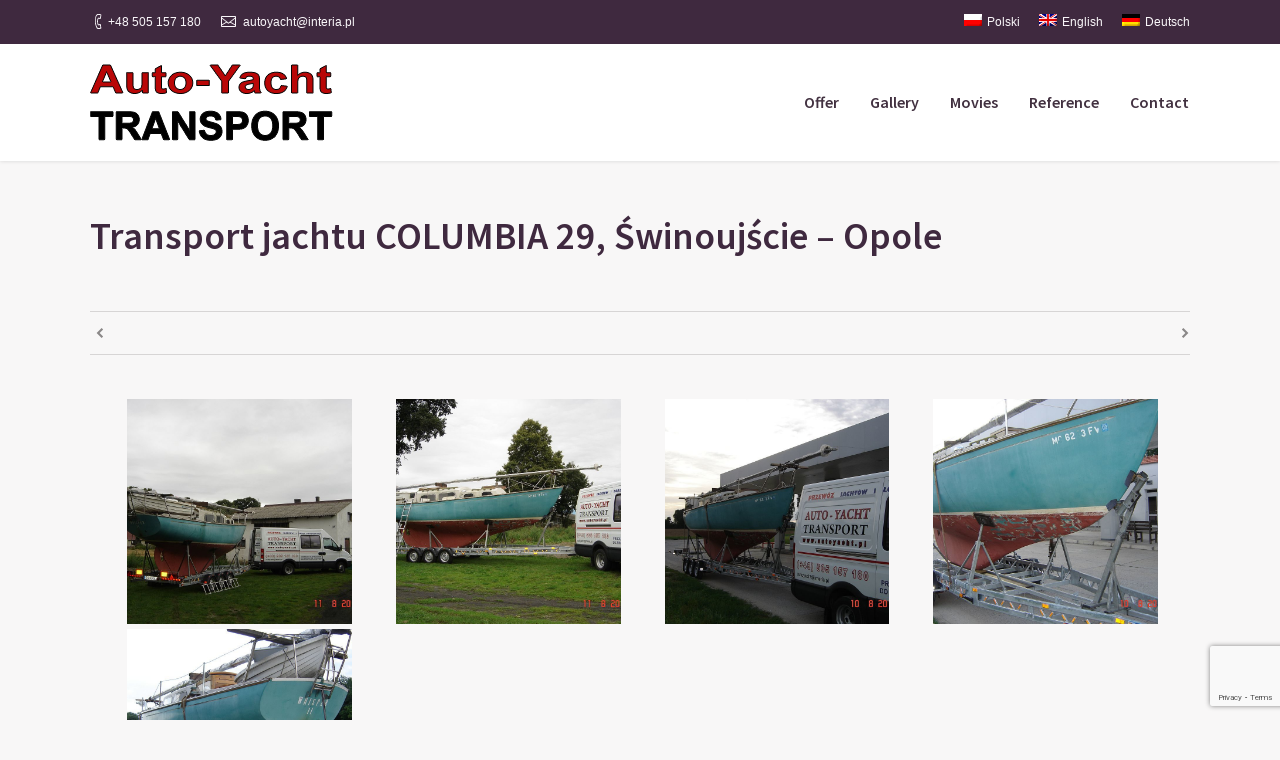

--- FILE ---
content_type: text/html; charset=UTF-8
request_url: http://autoyacht.pl/en/project/transport-columbia29-swinoujscie-opole/
body_size: 11240
content:
<!DOCTYPE html>
<!--[if IE 6]>
<html id="ie6" class="ancient-ie old-ie no-js" lang="en-GB">
<![endif]-->
<!--[if IE 7]>
<html id="ie7" class="ancient-ie old-ie no-js" lang="en-GB">
<![endif]-->
<!--[if IE 8]>
<html id="ie8" class="old-ie no-js" lang="en-GB">
<![endif]-->
<!--[if IE 9]>
<html id="ie9" class="old-ie9 no-js" lang="en-GB">
<![endif]-->
<!--[if !(IE 6) | !(IE 7) | !(IE 8)  ]><!-->
<html class="no-js" lang="en-GB">
<!--<![endif]-->
<head>
	<meta charset="UTF-8" />
		<meta name="viewport" content="width=device-width, initial-scale=1, maximum-scale=1">
		<script type="text/javascript">
function createCookie(a,d,b){if(b){var c=new Date;c.setTime(c.getTime()+864E5*b);b="; expires="+c.toGMTString()}else b="";document.cookie=a+"="+d+b+"; path=/"}function readCookie(a){a+="=";for(var d=document.cookie.split(";"),b=0;b<d.length;b++){for(var c=d[b];" "==c.charAt(0);)c=c.substring(1,c.length);if(0==c.indexOf(a))return c.substring(a.length,c.length)}return null}function eraseCookie(a){createCookie(a,"",-1)}
function areCookiesEnabled(){var a=!1;createCookie("testing","Hello",1);null!=readCookie("testing")&&(a=!0,eraseCookie("testing"));return a}(function(a){var d=readCookie("devicePixelRatio"),b=void 0===a.devicePixelRatio?1:a.devicePixelRatio;areCookiesEnabled()&&null==d&&(createCookie("devicePixelRatio",b,7),1!=b&&a.location.reload(!0))})(window);
</script>	<link rel="profile" href="http://gmpg.org/xfn/11" />
	<link rel="pingback" href="http://autoyacht.pl/xmlrpc.php" />
	<!--[if IE]>
	<script src="//html5shiv.googlecode.com/svn/trunk/html5.js"></script>
	<![endif]-->
	<meta name='robots' content='index, follow, max-image-preview:large, max-snippet:-1, max-video-preview:-1' />
	<style>img:is([sizes="auto" i], [sizes^="auto," i]) { contain-intrinsic-size: 3000px 1500px }</style>
	
	<!-- This site is optimized with the Yoast SEO plugin v26.6 - https://yoast.com/wordpress/plugins/seo/ -->
	<title>Transport jachtu COLUMBIA 29, Świnoujście - Opole - Auto-Yacht Transport Zenon Szymański</title>
	<link rel="canonical" href="https://autoyacht.pl/project/transport-columbia29-swinoujscie-opole/" />
	<meta property="og:locale" content="en_GB" />
	<meta property="og:locale:alternate" content="pl_PL" />
	<meta property="og:locale:alternate" content="de_DE" />
	<meta property="og:type" content="article" />
	<meta property="og:title" content="Transport jachtu COLUMBIA 29, Świnoujście - Opole - Auto-Yacht Transport Zenon Szymański" />
	<meta property="og:url" content="http://autoyacht.pl/en/project/transport-columbia29-swinoujscie-opole/" />
	<meta property="og:site_name" content="Auto-Yacht Transport Zenon Szymański" />
	<meta property="article:modified_time" content="2018-04-26T14:04:22+00:00" />
	<meta property="og:image" content="https://autoyacht.pl/wp-content/uploads/2018/03/DSC08642.jpg" />
	<meta property="og:image:width" content="1024" />
	<meta property="og:image:height" content="768" />
	<meta property="og:image:type" content="image/jpeg" />
	<meta name="twitter:card" content="summary_large_image" />
	<meta name="twitter:image" content="https://autoyacht.pl/wp-content/uploads/2018/03/DSC08642.jpg" />
	<script type="application/ld+json" class="yoast-schema-graph">{"@context":"https://schema.org","@graph":[{"@type":"WebPage","@id":"https://autoyacht.pl/project/transport-columbia29-swinoujscie-opole/","url":"https://autoyacht.pl/project/transport-columbia29-swinoujscie-opole/","name":"Transport jachtu COLUMBIA 29, Świnoujście - Opole - Auto-Yacht Transport Zenon Szymański","isPartOf":{"@id":"https://autoyacht.pl/en/#website"},"primaryImageOfPage":{"@id":"https://autoyacht.pl/project/transport-columbia29-swinoujscie-opole/#primaryimage"},"image":{"@id":"https://autoyacht.pl/project/transport-columbia29-swinoujscie-opole/#primaryimage"},"thumbnailUrl":"http://autoyacht.pl/wp-content/uploads/2018/03/DSC08642.jpg","datePublished":"2018-03-29T18:14:21+00:00","dateModified":"2018-04-26T14:04:22+00:00","breadcrumb":{"@id":"https://autoyacht.pl/project/transport-columbia29-swinoujscie-opole/#breadcrumb"},"inLanguage":"en-GB","potentialAction":[{"@type":"ReadAction","target":["https://autoyacht.pl/project/transport-columbia29-swinoujscie-opole/"]}]},{"@type":"ImageObject","inLanguage":"en-GB","@id":"https://autoyacht.pl/project/transport-columbia29-swinoujscie-opole/#primaryimage","url":"http://autoyacht.pl/wp-content/uploads/2018/03/DSC08642.jpg","contentUrl":"http://autoyacht.pl/wp-content/uploads/2018/03/DSC08642.jpg","width":1024,"height":768},{"@type":"BreadcrumbList","@id":"https://autoyacht.pl/project/transport-columbia29-swinoujscie-opole/#breadcrumb","itemListElement":[{"@type":"ListItem","position":1,"name":"Strona główna","item":"https://autoyacht.pl/en/"},{"@type":"ListItem","position":2,"name":"Portfolio","item":"https://autoyacht.pl/en/project/"},{"@type":"ListItem","position":3,"name":"Transport jachtu COLUMBIA 29, Świnoujście &#8211; Opole"}]},{"@type":"WebSite","@id":"https://autoyacht.pl/en/#website","url":"https://autoyacht.pl/en/","name":"Auto-Yacht Transport Zenon Szymański","description":"Transport jachtów i łodzi, oraz produkcja stojaków i wózków do zimowania","potentialAction":[{"@type":"SearchAction","target":{"@type":"EntryPoint","urlTemplate":"https://autoyacht.pl/en/?s={search_term_string}"},"query-input":{"@type":"PropertyValueSpecification","valueRequired":true,"valueName":"search_term_string"}}],"inLanguage":"en-GB"}]}</script>
	<!-- / Yoast SEO plugin. -->


<link rel='dns-prefetch' href='//fonts.googleapis.com' />
<link rel="alternate" type="application/rss+xml" title="Auto-Yacht Transport Zenon Szymański &raquo; Feed" href="http://autoyacht.pl/en/feed/" />
<link rel="alternate" type="application/rss+xml" title="Auto-Yacht Transport Zenon Szymański &raquo; Comments Feed" href="http://autoyacht.pl/en/comments/feed/" />
<script type="text/javascript">
/* <![CDATA[ */
window._wpemojiSettings = {"baseUrl":"https:\/\/s.w.org\/images\/core\/emoji\/16.0.1\/72x72\/","ext":".png","svgUrl":"https:\/\/s.w.org\/images\/core\/emoji\/16.0.1\/svg\/","svgExt":".svg","source":{"concatemoji":"http:\/\/autoyacht.pl\/wp-includes\/js\/wp-emoji-release.min.js?ver=6.8.3"}};
/*! This file is auto-generated */
!function(s,n){var o,i,e;function c(e){try{var t={supportTests:e,timestamp:(new Date).valueOf()};sessionStorage.setItem(o,JSON.stringify(t))}catch(e){}}function p(e,t,n){e.clearRect(0,0,e.canvas.width,e.canvas.height),e.fillText(t,0,0);var t=new Uint32Array(e.getImageData(0,0,e.canvas.width,e.canvas.height).data),a=(e.clearRect(0,0,e.canvas.width,e.canvas.height),e.fillText(n,0,0),new Uint32Array(e.getImageData(0,0,e.canvas.width,e.canvas.height).data));return t.every(function(e,t){return e===a[t]})}function u(e,t){e.clearRect(0,0,e.canvas.width,e.canvas.height),e.fillText(t,0,0);for(var n=e.getImageData(16,16,1,1),a=0;a<n.data.length;a++)if(0!==n.data[a])return!1;return!0}function f(e,t,n,a){switch(t){case"flag":return n(e,"\ud83c\udff3\ufe0f\u200d\u26a7\ufe0f","\ud83c\udff3\ufe0f\u200b\u26a7\ufe0f")?!1:!n(e,"\ud83c\udde8\ud83c\uddf6","\ud83c\udde8\u200b\ud83c\uddf6")&&!n(e,"\ud83c\udff4\udb40\udc67\udb40\udc62\udb40\udc65\udb40\udc6e\udb40\udc67\udb40\udc7f","\ud83c\udff4\u200b\udb40\udc67\u200b\udb40\udc62\u200b\udb40\udc65\u200b\udb40\udc6e\u200b\udb40\udc67\u200b\udb40\udc7f");case"emoji":return!a(e,"\ud83e\udedf")}return!1}function g(e,t,n,a){var r="undefined"!=typeof WorkerGlobalScope&&self instanceof WorkerGlobalScope?new OffscreenCanvas(300,150):s.createElement("canvas"),o=r.getContext("2d",{willReadFrequently:!0}),i=(o.textBaseline="top",o.font="600 32px Arial",{});return e.forEach(function(e){i[e]=t(o,e,n,a)}),i}function t(e){var t=s.createElement("script");t.src=e,t.defer=!0,s.head.appendChild(t)}"undefined"!=typeof Promise&&(o="wpEmojiSettingsSupports",i=["flag","emoji"],n.supports={everything:!0,everythingExceptFlag:!0},e=new Promise(function(e){s.addEventListener("DOMContentLoaded",e,{once:!0})}),new Promise(function(t){var n=function(){try{var e=JSON.parse(sessionStorage.getItem(o));if("object"==typeof e&&"number"==typeof e.timestamp&&(new Date).valueOf()<e.timestamp+604800&&"object"==typeof e.supportTests)return e.supportTests}catch(e){}return null}();if(!n){if("undefined"!=typeof Worker&&"undefined"!=typeof OffscreenCanvas&&"undefined"!=typeof URL&&URL.createObjectURL&&"undefined"!=typeof Blob)try{var e="postMessage("+g.toString()+"("+[JSON.stringify(i),f.toString(),p.toString(),u.toString()].join(",")+"));",a=new Blob([e],{type:"text/javascript"}),r=new Worker(URL.createObjectURL(a),{name:"wpTestEmojiSupports"});return void(r.onmessage=function(e){c(n=e.data),r.terminate(),t(n)})}catch(e){}c(n=g(i,f,p,u))}t(n)}).then(function(e){for(var t in e)n.supports[t]=e[t],n.supports.everything=n.supports.everything&&n.supports[t],"flag"!==t&&(n.supports.everythingExceptFlag=n.supports.everythingExceptFlag&&n.supports[t]);n.supports.everythingExceptFlag=n.supports.everythingExceptFlag&&!n.supports.flag,n.DOMReady=!1,n.readyCallback=function(){n.DOMReady=!0}}).then(function(){return e}).then(function(){var e;n.supports.everything||(n.readyCallback(),(e=n.source||{}).concatemoji?t(e.concatemoji):e.wpemoji&&e.twemoji&&(t(e.twemoji),t(e.wpemoji)))}))}((window,document),window._wpemojiSettings);
/* ]]> */
</script>
<style id='wp-emoji-styles-inline-css' type='text/css'>

	img.wp-smiley, img.emoji {
		display: inline !important;
		border: none !important;
		box-shadow: none !important;
		height: 1em !important;
		width: 1em !important;
		margin: 0 0.07em !important;
		vertical-align: -0.1em !important;
		background: none !important;
		padding: 0 !important;
	}
</style>
<link rel='stylesheet' id='wp-block-library-css' href='http://autoyacht.pl/wp-includes/css/dist/block-library/style.min.css?ver=6.8.3' type='text/css' media='all' />
<style id='classic-theme-styles-inline-css' type='text/css'>
/*! This file is auto-generated */
.wp-block-button__link{color:#fff;background-color:#32373c;border-radius:9999px;box-shadow:none;text-decoration:none;padding:calc(.667em + 2px) calc(1.333em + 2px);font-size:1.125em}.wp-block-file__button{background:#32373c;color:#fff;text-decoration:none}
</style>
<style id='global-styles-inline-css' type='text/css'>
:root{--wp--preset--aspect-ratio--square: 1;--wp--preset--aspect-ratio--4-3: 4/3;--wp--preset--aspect-ratio--3-4: 3/4;--wp--preset--aspect-ratio--3-2: 3/2;--wp--preset--aspect-ratio--2-3: 2/3;--wp--preset--aspect-ratio--16-9: 16/9;--wp--preset--aspect-ratio--9-16: 9/16;--wp--preset--color--black: #000000;--wp--preset--color--cyan-bluish-gray: #abb8c3;--wp--preset--color--white: #ffffff;--wp--preset--color--pale-pink: #f78da7;--wp--preset--color--vivid-red: #cf2e2e;--wp--preset--color--luminous-vivid-orange: #ff6900;--wp--preset--color--luminous-vivid-amber: #fcb900;--wp--preset--color--light-green-cyan: #7bdcb5;--wp--preset--color--vivid-green-cyan: #00d084;--wp--preset--color--pale-cyan-blue: #8ed1fc;--wp--preset--color--vivid-cyan-blue: #0693e3;--wp--preset--color--vivid-purple: #9b51e0;--wp--preset--gradient--vivid-cyan-blue-to-vivid-purple: linear-gradient(135deg,rgba(6,147,227,1) 0%,rgb(155,81,224) 100%);--wp--preset--gradient--light-green-cyan-to-vivid-green-cyan: linear-gradient(135deg,rgb(122,220,180) 0%,rgb(0,208,130) 100%);--wp--preset--gradient--luminous-vivid-amber-to-luminous-vivid-orange: linear-gradient(135deg,rgba(252,185,0,1) 0%,rgba(255,105,0,1) 100%);--wp--preset--gradient--luminous-vivid-orange-to-vivid-red: linear-gradient(135deg,rgba(255,105,0,1) 0%,rgb(207,46,46) 100%);--wp--preset--gradient--very-light-gray-to-cyan-bluish-gray: linear-gradient(135deg,rgb(238,238,238) 0%,rgb(169,184,195) 100%);--wp--preset--gradient--cool-to-warm-spectrum: linear-gradient(135deg,rgb(74,234,220) 0%,rgb(151,120,209) 20%,rgb(207,42,186) 40%,rgb(238,44,130) 60%,rgb(251,105,98) 80%,rgb(254,248,76) 100%);--wp--preset--gradient--blush-light-purple: linear-gradient(135deg,rgb(255,206,236) 0%,rgb(152,150,240) 100%);--wp--preset--gradient--blush-bordeaux: linear-gradient(135deg,rgb(254,205,165) 0%,rgb(254,45,45) 50%,rgb(107,0,62) 100%);--wp--preset--gradient--luminous-dusk: linear-gradient(135deg,rgb(255,203,112) 0%,rgb(199,81,192) 50%,rgb(65,88,208) 100%);--wp--preset--gradient--pale-ocean: linear-gradient(135deg,rgb(255,245,203) 0%,rgb(182,227,212) 50%,rgb(51,167,181) 100%);--wp--preset--gradient--electric-grass: linear-gradient(135deg,rgb(202,248,128) 0%,rgb(113,206,126) 100%);--wp--preset--gradient--midnight: linear-gradient(135deg,rgb(2,3,129) 0%,rgb(40,116,252) 100%);--wp--preset--font-size--small: 13px;--wp--preset--font-size--medium: 20px;--wp--preset--font-size--large: 36px;--wp--preset--font-size--x-large: 42px;--wp--preset--spacing--20: 0.44rem;--wp--preset--spacing--30: 0.67rem;--wp--preset--spacing--40: 1rem;--wp--preset--spacing--50: 1.5rem;--wp--preset--spacing--60: 2.25rem;--wp--preset--spacing--70: 3.38rem;--wp--preset--spacing--80: 5.06rem;--wp--preset--shadow--natural: 6px 6px 9px rgba(0, 0, 0, 0.2);--wp--preset--shadow--deep: 12px 12px 50px rgba(0, 0, 0, 0.4);--wp--preset--shadow--sharp: 6px 6px 0px rgba(0, 0, 0, 0.2);--wp--preset--shadow--outlined: 6px 6px 0px -3px rgba(255, 255, 255, 1), 6px 6px rgba(0, 0, 0, 1);--wp--preset--shadow--crisp: 6px 6px 0px rgba(0, 0, 0, 1);}:where(.is-layout-flex){gap: 0.5em;}:where(.is-layout-grid){gap: 0.5em;}body .is-layout-flex{display: flex;}.is-layout-flex{flex-wrap: wrap;align-items: center;}.is-layout-flex > :is(*, div){margin: 0;}body .is-layout-grid{display: grid;}.is-layout-grid > :is(*, div){margin: 0;}:where(.wp-block-columns.is-layout-flex){gap: 2em;}:where(.wp-block-columns.is-layout-grid){gap: 2em;}:where(.wp-block-post-template.is-layout-flex){gap: 1.25em;}:where(.wp-block-post-template.is-layout-grid){gap: 1.25em;}.has-black-color{color: var(--wp--preset--color--black) !important;}.has-cyan-bluish-gray-color{color: var(--wp--preset--color--cyan-bluish-gray) !important;}.has-white-color{color: var(--wp--preset--color--white) !important;}.has-pale-pink-color{color: var(--wp--preset--color--pale-pink) !important;}.has-vivid-red-color{color: var(--wp--preset--color--vivid-red) !important;}.has-luminous-vivid-orange-color{color: var(--wp--preset--color--luminous-vivid-orange) !important;}.has-luminous-vivid-amber-color{color: var(--wp--preset--color--luminous-vivid-amber) !important;}.has-light-green-cyan-color{color: var(--wp--preset--color--light-green-cyan) !important;}.has-vivid-green-cyan-color{color: var(--wp--preset--color--vivid-green-cyan) !important;}.has-pale-cyan-blue-color{color: var(--wp--preset--color--pale-cyan-blue) !important;}.has-vivid-cyan-blue-color{color: var(--wp--preset--color--vivid-cyan-blue) !important;}.has-vivid-purple-color{color: var(--wp--preset--color--vivid-purple) !important;}.has-black-background-color{background-color: var(--wp--preset--color--black) !important;}.has-cyan-bluish-gray-background-color{background-color: var(--wp--preset--color--cyan-bluish-gray) !important;}.has-white-background-color{background-color: var(--wp--preset--color--white) !important;}.has-pale-pink-background-color{background-color: var(--wp--preset--color--pale-pink) !important;}.has-vivid-red-background-color{background-color: var(--wp--preset--color--vivid-red) !important;}.has-luminous-vivid-orange-background-color{background-color: var(--wp--preset--color--luminous-vivid-orange) !important;}.has-luminous-vivid-amber-background-color{background-color: var(--wp--preset--color--luminous-vivid-amber) !important;}.has-light-green-cyan-background-color{background-color: var(--wp--preset--color--light-green-cyan) !important;}.has-vivid-green-cyan-background-color{background-color: var(--wp--preset--color--vivid-green-cyan) !important;}.has-pale-cyan-blue-background-color{background-color: var(--wp--preset--color--pale-cyan-blue) !important;}.has-vivid-cyan-blue-background-color{background-color: var(--wp--preset--color--vivid-cyan-blue) !important;}.has-vivid-purple-background-color{background-color: var(--wp--preset--color--vivid-purple) !important;}.has-black-border-color{border-color: var(--wp--preset--color--black) !important;}.has-cyan-bluish-gray-border-color{border-color: var(--wp--preset--color--cyan-bluish-gray) !important;}.has-white-border-color{border-color: var(--wp--preset--color--white) !important;}.has-pale-pink-border-color{border-color: var(--wp--preset--color--pale-pink) !important;}.has-vivid-red-border-color{border-color: var(--wp--preset--color--vivid-red) !important;}.has-luminous-vivid-orange-border-color{border-color: var(--wp--preset--color--luminous-vivid-orange) !important;}.has-luminous-vivid-amber-border-color{border-color: var(--wp--preset--color--luminous-vivid-amber) !important;}.has-light-green-cyan-border-color{border-color: var(--wp--preset--color--light-green-cyan) !important;}.has-vivid-green-cyan-border-color{border-color: var(--wp--preset--color--vivid-green-cyan) !important;}.has-pale-cyan-blue-border-color{border-color: var(--wp--preset--color--pale-cyan-blue) !important;}.has-vivid-cyan-blue-border-color{border-color: var(--wp--preset--color--vivid-cyan-blue) !important;}.has-vivid-purple-border-color{border-color: var(--wp--preset--color--vivid-purple) !important;}.has-vivid-cyan-blue-to-vivid-purple-gradient-background{background: var(--wp--preset--gradient--vivid-cyan-blue-to-vivid-purple) !important;}.has-light-green-cyan-to-vivid-green-cyan-gradient-background{background: var(--wp--preset--gradient--light-green-cyan-to-vivid-green-cyan) !important;}.has-luminous-vivid-amber-to-luminous-vivid-orange-gradient-background{background: var(--wp--preset--gradient--luminous-vivid-amber-to-luminous-vivid-orange) !important;}.has-luminous-vivid-orange-to-vivid-red-gradient-background{background: var(--wp--preset--gradient--luminous-vivid-orange-to-vivid-red) !important;}.has-very-light-gray-to-cyan-bluish-gray-gradient-background{background: var(--wp--preset--gradient--very-light-gray-to-cyan-bluish-gray) !important;}.has-cool-to-warm-spectrum-gradient-background{background: var(--wp--preset--gradient--cool-to-warm-spectrum) !important;}.has-blush-light-purple-gradient-background{background: var(--wp--preset--gradient--blush-light-purple) !important;}.has-blush-bordeaux-gradient-background{background: var(--wp--preset--gradient--blush-bordeaux) !important;}.has-luminous-dusk-gradient-background{background: var(--wp--preset--gradient--luminous-dusk) !important;}.has-pale-ocean-gradient-background{background: var(--wp--preset--gradient--pale-ocean) !important;}.has-electric-grass-gradient-background{background: var(--wp--preset--gradient--electric-grass) !important;}.has-midnight-gradient-background{background: var(--wp--preset--gradient--midnight) !important;}.has-small-font-size{font-size: var(--wp--preset--font-size--small) !important;}.has-medium-font-size{font-size: var(--wp--preset--font-size--medium) !important;}.has-large-font-size{font-size: var(--wp--preset--font-size--large) !important;}.has-x-large-font-size{font-size: var(--wp--preset--font-size--x-large) !important;}
:where(.wp-block-post-template.is-layout-flex){gap: 1.25em;}:where(.wp-block-post-template.is-layout-grid){gap: 1.25em;}
:where(.wp-block-columns.is-layout-flex){gap: 2em;}:where(.wp-block-columns.is-layout-grid){gap: 2em;}
:root :where(.wp-block-pullquote){font-size: 1.5em;line-height: 1.6;}
</style>
<link rel='stylesheet' id='contact-form-7-css' href='http://autoyacht.pl/wp-content/plugins/contact-form-7/includes/css/styles.css?ver=6.1.4' type='text/css' media='all' />
<link rel='stylesheet' id='wpm-main-css' href='//autoyacht.pl/wp-content/plugins/wp-multilang/assets/styles/main.min.css?ver=2.4.24' type='text/css' media='all' />
<link rel='stylesheet' id='js_composer_front-css' href='http://autoyacht.pl/wp-content/plugins/js_composer/assets/css/js_composer.min.css?ver=5.0' type='text/css' media='all' />
<link rel='stylesheet' id='dt-web-fonts-css' href='http://fonts.googleapis.com/css?family=Source+Sans+Pro%3A400%2C600&#038;ver=6.8.3' type='text/css' media='all' />
<link rel='stylesheet' id='dt-main-css' href='http://autoyacht.pl/wp-content/themes/dt-armada/css/main.min.css?ver=1.5.8' type='text/css' media='all' />
<link rel='stylesheet' id='dt-awsome-fonts-css' href='http://autoyacht.pl/wp-content/themes/dt-armada/css/font-awesome.min.css?ver=1.5.8' type='text/css' media='all' />
<link rel='stylesheet' id='dt-fontello-css' href='http://autoyacht.pl/wp-content/themes/dt-armada/css/fontello/css/fontello.css?ver=1.5.8' type='text/css' media='all' />
<link rel='stylesheet' id='dt-main.less-css' href='http://autoyacht.pl/wp-content/uploads/wp-less/dt-armada/css/main-08cc9f3119.css?ver=1.5.8' type='text/css' media='all' />
<link rel='stylesheet' id='dt-custom.less-css' href='http://autoyacht.pl/wp-content/uploads/wp-less/dt-armada/css/custom-527c5ce838.css?ver=1.5.8' type='text/css' media='all' />
<link rel='stylesheet' id='dt-media.less-css' href='http://autoyacht.pl/wp-content/uploads/wp-less/dt-armada/css/media-527c5ce838.css?ver=1.5.8' type='text/css' media='all' />
<link rel='stylesheet' id='style-css' href='http://autoyacht.pl/wp-content/themes/dt-armada/style.css?ver=1.5.8' type='text/css' media='all' />
<!--n2css--><!--n2js--><script type="text/javascript" src="http://autoyacht.pl/wp-includes/js/jquery/jquery.min.js?ver=3.7.1" id="jquery-core-js"></script>
<script type="text/javascript" src="http://autoyacht.pl/wp-includes/js/jquery/jquery-migrate.min.js?ver=3.4.1" id="jquery-migrate-js"></script>
<script type="text/javascript" id="dt-above-the-fold-js-extra">
/* <![CDATA[ */
var dtLocal = {"passText":"To view this protected post, enter the password below:","moreButtonText":{"loading":"Loading..."},"postID":"627","ajaxurl":"http:\/\/autoyacht.pl\/wp-admin\/admin-ajax.php","contactNonce":"4c3d4fcc5d","ajaxNonce":"0afa0feb52","pageData":"","themeSettings":{"smoothScroll":"off","lazyLoading":false,"accentColor":{"mode":"solid","color":"#9d719f"},"mobileHeader":{"firstSwitchPoint":1023},"content":{"responsivenessTreshold":970,"textColor":"#1e191a","headerColor":"#2d162a"},"stripes":{"stripe1":{"textColor":"#8b8389","headerColor":"#3f293f"},"stripe2":{"textColor":"#8b8389","headerColor":"#3f293f"},"stripe3":{"textColor":"#f9f6f9","headerColor":"#f9f6f9"}}}};
/* ]]> */
</script>
<script type="text/javascript" src="http://autoyacht.pl/wp-content/themes/dt-armada/js/above-the-fold.min.js?ver=1.5.8" id="dt-above-the-fold-js"></script>
<link rel="https://api.w.org/" href="http://autoyacht.pl/en/wp-json/" /><link rel="EditURI" type="application/rsd+xml" title="RSD" href="http://autoyacht.pl/xmlrpc.php?rsd" />
<meta name="generator" content="WordPress 6.8.3" />
<link rel='shortlink' href='http://autoyacht.pl/en/?p=627' />
<link rel="alternate" title="oEmbed (JSON)" type="application/json+oembed" href="http://autoyacht.pl/en/wp-json/oembed/1.0/embed?url=http%3A%2F%2Fautoyacht.pl%2Fen%2Fproject%2Ftransport-columbia29-swinoujscie-opole%2F" />
<link rel="alternate" title="oEmbed (XML)" type="text/xml+oembed" href="http://autoyacht.pl/en/wp-json/oembed/1.0/embed?url=http%3A%2F%2Fautoyacht.pl%2Fen%2Fproject%2Ftransport-columbia29-swinoujscie-opole%2F&#038;format=xml" />
<link rel="alternate" hreflang="x-default" href="http://autoyacht.pl/project/transport-columbia29-swinoujscie-opole/"/>
<link rel="alternate" hreflang="pl-pl" href="http://autoyacht.pl/project/transport-columbia29-swinoujscie-opole/"/>
<link rel="alternate" hreflang="en-gb" href="http://autoyacht.pl/en/project/transport-columbia29-swinoujscie-opole/"/>
<link rel="alternate" hreflang="de-de" href="http://autoyacht.pl/de/project/transport-columbia29-swinoujscie-opole/"/>

        <script type="text/javascript">
            var jQueryMigrateHelperHasSentDowngrade = false;

			window.onerror = function( msg, url, line, col, error ) {
				// Break out early, do not processing if a downgrade reqeust was already sent.
				if ( jQueryMigrateHelperHasSentDowngrade ) {
					return true;
                }

				var xhr = new XMLHttpRequest();
				var nonce = '0ab0337679';
				var jQueryFunctions = [
					'andSelf',
					'browser',
					'live',
					'boxModel',
					'support.boxModel',
					'size',
					'swap',
					'clean',
					'sub',
                ];
				var match_pattern = /\)\.(.+?) is not a function/;
                var erroredFunction = msg.match( match_pattern );

                // If there was no matching functions, do not try to downgrade.
                if ( null === erroredFunction || typeof erroredFunction !== 'object' || typeof erroredFunction[1] === "undefined" || -1 === jQueryFunctions.indexOf( erroredFunction[1] ) ) {
                    return true;
                }

                // Set that we've now attempted a downgrade request.
                jQueryMigrateHelperHasSentDowngrade = true;

				xhr.open( 'POST', 'http://autoyacht.pl/wp-admin/admin-ajax.php' );
				xhr.setRequestHeader( 'Content-Type', 'application/x-www-form-urlencoded' );
				xhr.onload = function () {
					var response,
                        reload = false;

					if ( 200 === xhr.status ) {
                        try {
                        	response = JSON.parse( xhr.response );

                        	reload = response.data.reload;
                        } catch ( e ) {
                        	reload = false;
                        }
                    }

					// Automatically reload the page if a deprecation caused an automatic downgrade, ensure visitors get the best possible experience.
					if ( reload ) {
						location.reload();
                    }
				};

				xhr.send( encodeURI( 'action=jquery-migrate-downgrade-version&_wpnonce=' + nonce ) );

				// Suppress error alerts in older browsers
				return true;
			}
        </script>

				<script type="text/javascript">
			dtGlobals.logoEnabled = 1;
			dtGlobals.logoURL = 'http://autoyacht.pl/wp-content/uploads/2017/05/ay_logo_mid.png 1x, http://autoyacht.pl/wp-content/uploads/2017/05/ay_logo_mid.png 2x';
			dtGlobals.logoW = '132';
			dtGlobals.logoH = '41';
			smartMenu = 1;
		</script>
		<style type="text/css">.recentcomments a{display:inline !important;padding:0 !important;margin:0 !important;}</style><meta name="generator" content="Powered by Visual Composer - drag and drop page builder for WordPress."/>
<!--[if lte IE 9]><link rel="stylesheet" type="text/css" href="http://autoyacht.pl/wp-content/plugins/js_composer/assets/css/vc_lte_ie9.min.css" media="screen"><![endif]-->		<style type="text/css" id="wp-custom-css">
			hr {
	padding: 20px 40px;
	border-top: 1px solid #d3d3d3;
	border-bottom: 0px;
	border-left: 0px;
	border-right: 0px;
	margin-top: 30px;
}

.blog.layout-grid .wf-container.description-under-image .wf-cell, .grid-masonry .wf-cell, .iso-grid .wf-cell, .iso-item, .shortcode-blog-posts .wf-cell {
    opacity: 1 !important;
}		</style>
		<noscript><style type="text/css"> .wpb_animate_when_almost_visible { opacity: 1; }</style></noscript></head>

<body class="wp-singular dt_portfolio-template-default single single-portfolio postid-627 wp-theme-dt-armada language-en no-comments scale-on-hover srcset-enabled btn-flat wpb-js-composer js-comp-ver-5.0 vc_responsive">



<div id="page">


<!-- left, center, classic, side -->

		<!-- !Header -->
	<header id="header" class="show-device-logo show-mobile-logo dt-parent-menu-clickable logo-left" role="banner"><!-- class="overlap"; class="logo-left", class="logo-center", class="logo-classic" -->

				<!-- !Top-bar -->
		<div id="top-bar" role="complementary" class="text-small solid-bg">
			<div class="wf-wrap">
				<div class="wf-container-top">
					<div class="wf-table wf-mobile-collapsed">

						
						<div class=" wf-td"><span class="mini-contacts phone">+48 505 157 180</span><span class="mini-contacts email">autoyacht@interia.pl</span></div>
						<div class="right-block wf-td"><div class="soc-ico accent-bg hover-custom-bg"><a title="Facebook" target="_blank" href="https://www.facebook.com/Auto-Yacht-1393932047571953/" class="facebook"><span class="assistive-text">Facebook</span></a></div><div class="mini-nav"><ul>
<li class="wpm-languages menu-item menu-item-type-custom menu-item-object-custom menu-item-language-pl first"><a href="http://autoyacht.pl/project/transport-columbia29-swinoujscie-opole/" data-level="1"><span><img src="http://autoyacht.pl/wp-content/plugins/wp-multilang/flags/pl.png" alt="Polski"><span>Polski</span></span></a></li> 
<li class="wpm-languages menu-item menu-item-type-custom menu-item-object-custom active-language menu-item-language-en"><a href="#" data-level="1"><span><img src="http://autoyacht.pl/wp-content/plugins/wp-multilang/flags/gb.png" alt="English"><span>English</span></span></a></li> 
<li class="wpm-languages menu-item menu-item-type-custom menu-item-object-custom menu-item-language-de"><a href="http://autoyacht.pl/de/project/transport-columbia29-swinoujscie-opole/" data-level="1"><span><img src="http://autoyacht.pl/wp-content/plugins/wp-multilang/flags/de.png" alt="Deutsch"><span>Deutsch</span></span></a></li> 
</ul><div class="menu-select"><span class="customSelect1"><span class="customSelectInner">Język</span></span></div></div></div>
					</div><!-- .wf-table -->
				</div><!-- .wf-container-top -->
			</div><!-- .wf-wrap -->
		</div><!-- #top-bar -->
		<div class="wf-wrap ">

			<div class="wf-table">

								<!-- !- Branding -->
				<div id="branding" class="wf-td">

					<a href="http://autoyacht.pl/en/"><img class=" preload-me" srcset="http://autoyacht.pl/wp-content/uploads/2017/05/ay.png 1x, http://autoyacht.pl/wp-content/uploads/2017/05/ay.png 2x" width="243" height="77"  alt="Auto-Yacht Transport Zenon Szymański" /><img class="mobile-logo preload-me" srcset="http://autoyacht.pl/wp-content/uploads/2017/05/ay.png 1x, http://autoyacht.pl/wp-content/uploads/2017/05/ay.png 2x" width="243" height="77"  alt="Auto-Yacht Transport Zenon Szymański" /></a>
					<div id="site-title" class="assistive-text">Auto-Yacht Transport Zenon Szymański</div>
					<div id="site-description" class="assistive-text">Transport jachtów i łodzi, oraz produkcja stojaków i wózków do zimowania</div>
				</div>
						<!-- !- Navigation -->
		<nav id="navigation" class="wf-td">
			<ul id="main-nav" class="fancy-rollovers wf-mobile-hidden underline-hover">
<li class=" menu-item menu-item-type-post_type menu-item-object-page menu-item-home menu-item-14 first menu-frame-on"><a href="http://autoyacht.pl/en/"><span>Offer</span></a></li> 
<li class=" menu-item menu-item-type-post_type menu-item-object-page menu-item-has-children menu-item-65 has-children menu-frame-on"><a href="http://autoyacht.pl/en/galeria/"><span>Gallery</span></a><div class="sub-nav"><ul>
<li class=" menu-item menu-item-type-post_type menu-item-object-page menu-item-161 first level-arrows-on"><a href="http://autoyacht.pl/en/galeria/galeria-transport/"><span>Gallery &#8211; transport of yachts and motor boats</span></a></li> 
<li class=" menu-item menu-item-type-post_type menu-item-object-page menu-item-160 level-arrows-on"><a href="http://autoyacht.pl/en/galeria/galeria-produkcja-przyczep-stojakow-do-jachtow-i-lodzi-motorowych/"><span>Gallery &#8211; production of trailers / stands for yachts and motor boats</span></a></li> 
<li class=" menu-item menu-item-type-post_type menu-item-object-page menu-item-1644 level-arrows-on"><a href="http://autoyacht.pl/en/galeria/galeria-transport-archiwum/"><span>Archive &#8211; gallery &#8211; transport of yachts and motor boats</span></a></li> 
<li class=" menu-item menu-item-type-post_type menu-item-object-page menu-item-1645 level-arrows-on"><a href="http://autoyacht.pl/en/galeria/galeria-produkcja-przyczep-stojakow-do-jachtow-i-lodzi-motorowych-archiwum/"><span>Archive &#8211; gallery &#8211; production of trailers / stands for yachts and motor boats</span></a></li> </ul></div></li> 
<li class=" menu-item menu-item-type-post_type menu-item-object-page menu-item-63 menu-frame-on"><a href="http://autoyacht.pl/en/filmy/"><span>Movies</span></a></li> 
<li class=" menu-item menu-item-type-post_type menu-item-object-page menu-item-64 menu-frame-on"><a href="http://autoyacht.pl/en/referencje/"><span>Reference</span></a></li> 
<li class=" menu-item menu-item-type-post_type menu-item-object-page menu-item-62 menu-frame-on"><a href="http://autoyacht.pl/en/kontakt/"><span>Contact</span></a></li> 
</ul>
				<a href="#show-menu" rel="nofollow" id="mobile-menu" class="accent-bg">
					<span class="menu-open">Menu</span>
					<span class="menu-back">back</span>
					<span class="wf-phone-visible">&nbsp;</span>
				</a>

			
			
		</nav>

			
			</div><!-- .wf-table -->
		</div><!-- .wf-wrap -->

	</header><!-- #masthead -->


		
	
		<div class="page-title title-left breadcrumbs-off" style="min-height: 150px;">
			<div class="wf-wrap">
				<div class="wf-container-title">
					<div class="wf-table" style="height: 150px;">

						<div class="wf-td hgroup"><h1 class="h2-size entry-title">Transport jachtu COLUMBIA 29, Świnoujście &#8211; Opole</h1></div>
					</div>
				</div>
			</div>
		</div>

		
	
	<div id="main" class="sidebar-none"><!-- class="sidebar-none", class="sidebar-left", class="sidebar-right" -->

		
		<div class="main-gradient"></div>
		<div class="wf-wrap">
			<div class="wf-container-main">

				<div class="article-top-bar  post-meta-disabled"><div class="wf-wrap"><div class="wf-container-top"><div class="navigation-inner"><div class="single-navigation-wrap"><a class="prev-post" href="http://autoyacht.pl/en/project/transport-scorpius-bydgoszczprucianenida/" rel="next"></a><a class="next-post" href="http://autoyacht.pl/en/project/transport-dania-grenna-szczecin/" rel="prev"></a></div></div></div></div></div>
	
		
			
			<!-- !- Content -->
			<div id="content" class="content" role="main">

				
<article id="post-627" class="project-post post-627 dt_portfolio type-dt_portfolio status-publish has-post-thumbnail hentry dt_portfolio_category-archiwum_transport description-off">

	<div class="wf-container"><div class="wf-cell wf-1 project-content"><div class="vc_row wpb_row wf-container" style="margin-top: 0px;margin-bottom: 0px"><div class="wpb_column vc_column_container vc_col-sm-12"><div class="vc_column-inner "><div class="wpb_wrapper"><!-- vc_grid start -->
<div class="vc_grid-container-wrapper vc_clearfix">
	<div class="vc_grid-container vc_clearfix wpb_content_element vc_media_grid" data-initial-loading-animation="fadeIn" data-vc-grid-settings="{&quot;page_id&quot;:627,&quot;style&quot;:&quot;all&quot;,&quot;action&quot;:&quot;vc_get_vc_grid_data&quot;,&quot;shortcode_id&quot;:&quot;1522347176648-a36debab-16fd-10&quot;,&quot;tag&quot;:&quot;vc_media_grid&quot;}" data-vc-request="http://autoyacht.pl/wp-admin/admin-ajax.php" data-vc-post-id="627" data-vc-public-nonce="17c2f1183d">
	</div>
</div><!-- vc_grid end -->
</div></div></div></div>
</div></div>
</article><!-- #post-627 -->


				

			</div><!-- #content .wf-cell -->

			
		


			</div><!-- .wf-container -->
		</div><!-- .wf-wrap -->
	</div><!-- #main -->

	
	<!-- !Footer -->
	<footer id="footer" class="footer solid-bg">

		
<!-- !Bottom-bar -->
<div id="bottom-bar" class="solid-bg" role="contentinfo">
	<div class="wf-wrap">
		<div class="wf-container-bottom">
			<div class="wf-table wf-mobile-collapsed">

								<div id="branding-bottom" class="wf-td"><a href="http://autoyacht.pl/en/"><img class=" preload-me" srcset="http://autoyacht.pl/wp-content/uploads/2017/05/ay_mini_bottom.png 1x, http://autoyacht.pl/wp-content/uploads/2017/05/ay_mini_bottom.png 2x" width="50" height="27"  alt="Auto-Yacht Transport Zenon Szymański" /></a></div>
				
					<div class="wf-td">
						<div class="wf-float-left">

							Auto-Yacht Zenon Szymański - All rights reserved - 2019
						</div>
					</div>

				
				<div class="wf-td">

					<div class="mini-nav wf-float-right"><ul>
<li class="wpm-languages menu-item menu-item-type-custom menu-item-object-custom menu-item-language-pl first"><a href="http://autoyacht.pl/project/transport-columbia29-swinoujscie-opole/" data-level="1"><span><img src="http://autoyacht.pl/wp-content/plugins/wp-multilang/flags/pl.png" alt="Polski"><span>Polski</span></span></a></li> 
<li class="wpm-languages menu-item menu-item-type-custom menu-item-object-custom active-language menu-item-language-en"><a href="#" data-level="1"><span><img src="http://autoyacht.pl/wp-content/plugins/wp-multilang/flags/gb.png" alt="English"><span>English</span></span></a></li> 
<li class="wpm-languages menu-item menu-item-type-custom menu-item-object-custom menu-item-language-de"><a href="http://autoyacht.pl/de/project/transport-columbia29-swinoujscie-opole/" data-level="1"><span><img src="http://autoyacht.pl/wp-content/plugins/wp-multilang/flags/de.png" alt="Deutsch"><span>Deutsch</span></span></a></li> 
</ul><div class="menu-select"><span class="customSelect1"><span class="customSelectInner">Język</span></span></div></div>
				</div>

				
			</div>
		</div><!-- .wf-container-bottom -->
	</div><!-- .wf-wrap -->
</div><!-- #bottom-bar -->
	</footer><!-- #footer -->



	<a href="#" class="scroll-top"></a>

</div><!-- #page -->
<script type="speculationrules">
{"prefetch":[{"source":"document","where":{"and":[{"href_matches":"\/en\/*"},{"not":{"href_matches":["\/wp-*.php","\/wp-admin\/*","\/wp-content\/uploads\/*","\/wp-content\/*","\/wp-content\/plugins\/*","\/wp-content\/themes\/dt-armada\/*","\/en\/*\\?(.+)"]}},{"not":{"selector_matches":"a[rel~=\"nofollow\"]"}},{"not":{"selector_matches":".no-prefetch, .no-prefetch a"}}]},"eagerness":"conservative"}]}
</script>
		<style type="text/css">
							.pgntn-page-pagination {
					text-align: left !important;
				}
				.pgntn-page-pagination-block {
					width: 60% !important;
					padding: 0 0 0 0;
									}
				.pgntn-page-pagination a {
					color: #1e14ca !important;
					background-color: #ffffff !important;
					text-decoration: none !important;
					border: 1px solid #cccccc !important;
									}
				.pgntn-page-pagination a:hover {
					color: #000 !important;
				}
				.pgntn-page-pagination-intro,
				.pgntn-page-pagination .current {
					background-color: #efefef !important;
					color: #000 !important;
					border: 1px solid #cccccc !important;
									}
				.archive #nav-above,
					.archive #nav-below,
					.search #nav-above,
					.search #nav-below,
					.blog #nav-below,
					.blog #nav-above,
					.navigation.paging-navigation,
					.navigation.pagination,
					.pagination.paging-pagination,
					.pagination.pagination,
					.pagination.loop-pagination,
					.bicubic-nav-link,
					#page-nav,
					.camp-paging,
					#reposter_nav-pages,
					.unity-post-pagination,
					.wordpost_content .nav_post_link,.page-link,
					.post-nav-links,
					.page-links,#comments .navigation,
					#comment-nav-above,
					#comment-nav-below,
					#nav-single,
					.navigation.comment-navigation,
					comment-pagination {
						display: none !important;
					}
					.single-gallery .pagination.gllrpr_pagination {
						display: block !important;
					}		</style>
		<link rel='stylesheet' id='prettyphoto-css' href='http://autoyacht.pl/wp-content/plugins/js_composer/assets/lib/prettyphoto/css/prettyPhoto.min.css?ver=5.0' type='text/css' media='all' />
<link rel='stylesheet' id='vc_pageable_owl-carousel-css-css' href='http://autoyacht.pl/wp-content/plugins/js_composer/assets/lib/owl-carousel2-dist/assets/owl.min.css?ver=5.0' type='text/css' media='' />
<link rel='stylesheet' id='animate-css-css' href='http://autoyacht.pl/wp-content/plugins/js_composer/assets/lib/bower/animate-css/animate.min.css?ver=5.0' type='text/css' media='' />
<link rel='stylesheet' id='pgntn_stylesheet-css' href='http://autoyacht.pl/wp-content/plugins/pagination/css/nav-style.css?ver=1.2.7' type='text/css' media='all' />
<script type="text/javascript" src="http://autoyacht.pl/wp-includes/js/dist/hooks.min.js?ver=4d63a3d491d11ffd8ac6" id="wp-hooks-js"></script>
<script type="text/javascript" src="http://autoyacht.pl/wp-includes/js/dist/i18n.min.js?ver=5e580eb46a90c2b997e6" id="wp-i18n-js"></script>
<script type="text/javascript" id="wp-i18n-js-after">
/* <![CDATA[ */
wp.i18n.setLocaleData( { 'text direction\u0004ltr': [ 'ltr' ] } );
/* ]]> */
</script>
<script type="text/javascript" src="http://autoyacht.pl/wp-content/plugins/contact-form-7/includes/swv/js/index.js?ver=6.1.4" id="swv-js"></script>
<script type="text/javascript" id="contact-form-7-js-before">
/* <![CDATA[ */
var wpcf7 = {
    "api": {
        "root": "http:\/\/autoyacht.pl\/en\/wp-json\/",
        "namespace": "contact-form-7\/v1"
    }
};
/* ]]> */
</script>
<script type="text/javascript" src="http://autoyacht.pl/wp-content/plugins/contact-form-7/includes/js/index.js?ver=6.1.4" id="contact-form-7-js"></script>
<script type="text/javascript" id="wpm-switcher-block-script-js-extra">
/* <![CDATA[ */
var wpm_localize_data = {"wpm_block_switch_nonce":"7c285b3284","ajax_url":"http:\/\/autoyacht.pl\/wp-admin\/admin-ajax.php","current_url":"http:\/\/autoyacht.pl\/en\/project\/transport-columbia29-swinoujscie-opole\/"};
/* ]]> */
</script>
<script type="text/javascript" src="http://autoyacht.pl/wp-content/plugins/wp-multilang/assets/blocks/language-switcher/js/switcher-block.min.js?ver=2.4.24" id="wpm-switcher-block-script-js"></script>
<script type="text/javascript" src="http://autoyacht.pl/wp-content/themes/dt-armada/js/main.js?ver=1.5.8" id="dt-main-js"></script>
<script type="text/javascript" src="https://www.google.com/recaptcha/api.js?render=6LdEz68UAAAAALdqprDwGd4f30LDn4pK1oXhAvLF&amp;ver=3.0" id="google-recaptcha-js"></script>
<script type="text/javascript" src="http://autoyacht.pl/wp-includes/js/dist/vendor/wp-polyfill.min.js?ver=3.15.0" id="wp-polyfill-js"></script>
<script type="text/javascript" id="wpcf7-recaptcha-js-before">
/* <![CDATA[ */
var wpcf7_recaptcha = {
    "sitekey": "6LdEz68UAAAAALdqprDwGd4f30LDn4pK1oXhAvLF",
    "actions": {
        "homepage": "homepage",
        "contactform": "contactform"
    }
};
/* ]]> */
</script>
<script type="text/javascript" src="http://autoyacht.pl/wp-content/plugins/contact-form-7/modules/recaptcha/index.js?ver=6.1.4" id="wpcf7-recaptcha-js"></script>
<script type="text/javascript" src="http://autoyacht.pl/wp-content/plugins/js_composer/assets/js/dist/js_composer_front.min.js?ver=5.0" id="wpb_composer_front_js-js"></script>
<script type="text/javascript" src="http://autoyacht.pl/wp-content/plugins/js_composer/assets/lib/prettyphoto/js/jquery.prettyPhoto.min.js?ver=5.0" id="prettyphoto-js"></script>
<script type="text/javascript" src="http://autoyacht.pl/wp-content/plugins/js_composer/assets/lib/owl-carousel2-dist/owl.carousel.min.js?ver=5.0" id="vc_pageable_owl-carousel-js"></script>
<script type="text/javascript" src="http://autoyacht.pl/wp-content/plugins/js_composer/assets/lib/bower/imagesloaded/imagesloaded.pkgd.min.js?ver=6.8.3" id="vc_grid-js-imagesloaded-js"></script>
<script type="text/javascript" src="http://autoyacht.pl/wp-includes/js/underscore.min.js?ver=1.13.7" id="underscore-js"></script>
<script type="text/javascript" src="http://autoyacht.pl/wp-content/plugins/js_composer/assets/lib/waypoints/waypoints.min.js?ver=5.0" id="waypoints-js"></script>
<script type="text/javascript" src="http://autoyacht.pl/wp-content/plugins/js_composer/assets/js/dist/vc_grid.min.js?ver=5.0" id="vc_grid-js"></script>
<a href="http://stat.4u.pl/index.html">Stat4u</a>
<!-- stat.4u.pl NiE KaSoWaC -->
<a target=_top href="http://stat.4u.pl/?nowyautoyacht" title="statystyki stron WWW"><img alt="stat4u" src="http://adstat.4u.pl/s4u.gif" border="0"></a>
<script language="JavaScript" type="text/javascript">
<!--
function s4upl() { return "&amp;r=er";}
//-->
</script>
<script language="JavaScript" type="text/javascript" src="http://adstat.4u.pl/s.js?nowyautoyacht"></script>
<script language="JavaScript" type="text/javascript">
<!--
s4uext=s4upl();
document.write('<img alt="stat4u" src="http://stat.4u.pl/cgi-bin/s.cgi?i=nowyautoyacht'+s4uext+'" width="1" height="1">')
//-->
</script>
<noscript><img alt="stat4u" src="http://stat.4u.pl/cgi-bin/s.cgi?i=nowyautoyacht&amp;r=ns" width="1" height="1"></noscript>
<!-- stat.4u.pl KoNiEc -->
</body>
</html>

--- FILE ---
content_type: text/html; charset=utf-8
request_url: https://www.google.com/recaptcha/api2/anchor?ar=1&k=6LdEz68UAAAAALdqprDwGd4f30LDn4pK1oXhAvLF&co=aHR0cDovL2F1dG95YWNodC5wbDo4MA..&hl=en&v=7gg7H51Q-naNfhmCP3_R47ho&size=invisible&anchor-ms=20000&execute-ms=30000&cb=vhz62l78ks2l
body_size: 47908
content:
<!DOCTYPE HTML><html dir="ltr" lang="en"><head><meta http-equiv="Content-Type" content="text/html; charset=UTF-8">
<meta http-equiv="X-UA-Compatible" content="IE=edge">
<title>reCAPTCHA</title>
<style type="text/css">
/* cyrillic-ext */
@font-face {
  font-family: 'Roboto';
  font-style: normal;
  font-weight: 400;
  font-stretch: 100%;
  src: url(//fonts.gstatic.com/s/roboto/v48/KFO7CnqEu92Fr1ME7kSn66aGLdTylUAMa3GUBHMdazTgWw.woff2) format('woff2');
  unicode-range: U+0460-052F, U+1C80-1C8A, U+20B4, U+2DE0-2DFF, U+A640-A69F, U+FE2E-FE2F;
}
/* cyrillic */
@font-face {
  font-family: 'Roboto';
  font-style: normal;
  font-weight: 400;
  font-stretch: 100%;
  src: url(//fonts.gstatic.com/s/roboto/v48/KFO7CnqEu92Fr1ME7kSn66aGLdTylUAMa3iUBHMdazTgWw.woff2) format('woff2');
  unicode-range: U+0301, U+0400-045F, U+0490-0491, U+04B0-04B1, U+2116;
}
/* greek-ext */
@font-face {
  font-family: 'Roboto';
  font-style: normal;
  font-weight: 400;
  font-stretch: 100%;
  src: url(//fonts.gstatic.com/s/roboto/v48/KFO7CnqEu92Fr1ME7kSn66aGLdTylUAMa3CUBHMdazTgWw.woff2) format('woff2');
  unicode-range: U+1F00-1FFF;
}
/* greek */
@font-face {
  font-family: 'Roboto';
  font-style: normal;
  font-weight: 400;
  font-stretch: 100%;
  src: url(//fonts.gstatic.com/s/roboto/v48/KFO7CnqEu92Fr1ME7kSn66aGLdTylUAMa3-UBHMdazTgWw.woff2) format('woff2');
  unicode-range: U+0370-0377, U+037A-037F, U+0384-038A, U+038C, U+038E-03A1, U+03A3-03FF;
}
/* math */
@font-face {
  font-family: 'Roboto';
  font-style: normal;
  font-weight: 400;
  font-stretch: 100%;
  src: url(//fonts.gstatic.com/s/roboto/v48/KFO7CnqEu92Fr1ME7kSn66aGLdTylUAMawCUBHMdazTgWw.woff2) format('woff2');
  unicode-range: U+0302-0303, U+0305, U+0307-0308, U+0310, U+0312, U+0315, U+031A, U+0326-0327, U+032C, U+032F-0330, U+0332-0333, U+0338, U+033A, U+0346, U+034D, U+0391-03A1, U+03A3-03A9, U+03B1-03C9, U+03D1, U+03D5-03D6, U+03F0-03F1, U+03F4-03F5, U+2016-2017, U+2034-2038, U+203C, U+2040, U+2043, U+2047, U+2050, U+2057, U+205F, U+2070-2071, U+2074-208E, U+2090-209C, U+20D0-20DC, U+20E1, U+20E5-20EF, U+2100-2112, U+2114-2115, U+2117-2121, U+2123-214F, U+2190, U+2192, U+2194-21AE, U+21B0-21E5, U+21F1-21F2, U+21F4-2211, U+2213-2214, U+2216-22FF, U+2308-230B, U+2310, U+2319, U+231C-2321, U+2336-237A, U+237C, U+2395, U+239B-23B7, U+23D0, U+23DC-23E1, U+2474-2475, U+25AF, U+25B3, U+25B7, U+25BD, U+25C1, U+25CA, U+25CC, U+25FB, U+266D-266F, U+27C0-27FF, U+2900-2AFF, U+2B0E-2B11, U+2B30-2B4C, U+2BFE, U+3030, U+FF5B, U+FF5D, U+1D400-1D7FF, U+1EE00-1EEFF;
}
/* symbols */
@font-face {
  font-family: 'Roboto';
  font-style: normal;
  font-weight: 400;
  font-stretch: 100%;
  src: url(//fonts.gstatic.com/s/roboto/v48/KFO7CnqEu92Fr1ME7kSn66aGLdTylUAMaxKUBHMdazTgWw.woff2) format('woff2');
  unicode-range: U+0001-000C, U+000E-001F, U+007F-009F, U+20DD-20E0, U+20E2-20E4, U+2150-218F, U+2190, U+2192, U+2194-2199, U+21AF, U+21E6-21F0, U+21F3, U+2218-2219, U+2299, U+22C4-22C6, U+2300-243F, U+2440-244A, U+2460-24FF, U+25A0-27BF, U+2800-28FF, U+2921-2922, U+2981, U+29BF, U+29EB, U+2B00-2BFF, U+4DC0-4DFF, U+FFF9-FFFB, U+10140-1018E, U+10190-1019C, U+101A0, U+101D0-101FD, U+102E0-102FB, U+10E60-10E7E, U+1D2C0-1D2D3, U+1D2E0-1D37F, U+1F000-1F0FF, U+1F100-1F1AD, U+1F1E6-1F1FF, U+1F30D-1F30F, U+1F315, U+1F31C, U+1F31E, U+1F320-1F32C, U+1F336, U+1F378, U+1F37D, U+1F382, U+1F393-1F39F, U+1F3A7-1F3A8, U+1F3AC-1F3AF, U+1F3C2, U+1F3C4-1F3C6, U+1F3CA-1F3CE, U+1F3D4-1F3E0, U+1F3ED, U+1F3F1-1F3F3, U+1F3F5-1F3F7, U+1F408, U+1F415, U+1F41F, U+1F426, U+1F43F, U+1F441-1F442, U+1F444, U+1F446-1F449, U+1F44C-1F44E, U+1F453, U+1F46A, U+1F47D, U+1F4A3, U+1F4B0, U+1F4B3, U+1F4B9, U+1F4BB, U+1F4BF, U+1F4C8-1F4CB, U+1F4D6, U+1F4DA, U+1F4DF, U+1F4E3-1F4E6, U+1F4EA-1F4ED, U+1F4F7, U+1F4F9-1F4FB, U+1F4FD-1F4FE, U+1F503, U+1F507-1F50B, U+1F50D, U+1F512-1F513, U+1F53E-1F54A, U+1F54F-1F5FA, U+1F610, U+1F650-1F67F, U+1F687, U+1F68D, U+1F691, U+1F694, U+1F698, U+1F6AD, U+1F6B2, U+1F6B9-1F6BA, U+1F6BC, U+1F6C6-1F6CF, U+1F6D3-1F6D7, U+1F6E0-1F6EA, U+1F6F0-1F6F3, U+1F6F7-1F6FC, U+1F700-1F7FF, U+1F800-1F80B, U+1F810-1F847, U+1F850-1F859, U+1F860-1F887, U+1F890-1F8AD, U+1F8B0-1F8BB, U+1F8C0-1F8C1, U+1F900-1F90B, U+1F93B, U+1F946, U+1F984, U+1F996, U+1F9E9, U+1FA00-1FA6F, U+1FA70-1FA7C, U+1FA80-1FA89, U+1FA8F-1FAC6, U+1FACE-1FADC, U+1FADF-1FAE9, U+1FAF0-1FAF8, U+1FB00-1FBFF;
}
/* vietnamese */
@font-face {
  font-family: 'Roboto';
  font-style: normal;
  font-weight: 400;
  font-stretch: 100%;
  src: url(//fonts.gstatic.com/s/roboto/v48/KFO7CnqEu92Fr1ME7kSn66aGLdTylUAMa3OUBHMdazTgWw.woff2) format('woff2');
  unicode-range: U+0102-0103, U+0110-0111, U+0128-0129, U+0168-0169, U+01A0-01A1, U+01AF-01B0, U+0300-0301, U+0303-0304, U+0308-0309, U+0323, U+0329, U+1EA0-1EF9, U+20AB;
}
/* latin-ext */
@font-face {
  font-family: 'Roboto';
  font-style: normal;
  font-weight: 400;
  font-stretch: 100%;
  src: url(//fonts.gstatic.com/s/roboto/v48/KFO7CnqEu92Fr1ME7kSn66aGLdTylUAMa3KUBHMdazTgWw.woff2) format('woff2');
  unicode-range: U+0100-02BA, U+02BD-02C5, U+02C7-02CC, U+02CE-02D7, U+02DD-02FF, U+0304, U+0308, U+0329, U+1D00-1DBF, U+1E00-1E9F, U+1EF2-1EFF, U+2020, U+20A0-20AB, U+20AD-20C0, U+2113, U+2C60-2C7F, U+A720-A7FF;
}
/* latin */
@font-face {
  font-family: 'Roboto';
  font-style: normal;
  font-weight: 400;
  font-stretch: 100%;
  src: url(//fonts.gstatic.com/s/roboto/v48/KFO7CnqEu92Fr1ME7kSn66aGLdTylUAMa3yUBHMdazQ.woff2) format('woff2');
  unicode-range: U+0000-00FF, U+0131, U+0152-0153, U+02BB-02BC, U+02C6, U+02DA, U+02DC, U+0304, U+0308, U+0329, U+2000-206F, U+20AC, U+2122, U+2191, U+2193, U+2212, U+2215, U+FEFF, U+FFFD;
}
/* cyrillic-ext */
@font-face {
  font-family: 'Roboto';
  font-style: normal;
  font-weight: 500;
  font-stretch: 100%;
  src: url(//fonts.gstatic.com/s/roboto/v48/KFO7CnqEu92Fr1ME7kSn66aGLdTylUAMa3GUBHMdazTgWw.woff2) format('woff2');
  unicode-range: U+0460-052F, U+1C80-1C8A, U+20B4, U+2DE0-2DFF, U+A640-A69F, U+FE2E-FE2F;
}
/* cyrillic */
@font-face {
  font-family: 'Roboto';
  font-style: normal;
  font-weight: 500;
  font-stretch: 100%;
  src: url(//fonts.gstatic.com/s/roboto/v48/KFO7CnqEu92Fr1ME7kSn66aGLdTylUAMa3iUBHMdazTgWw.woff2) format('woff2');
  unicode-range: U+0301, U+0400-045F, U+0490-0491, U+04B0-04B1, U+2116;
}
/* greek-ext */
@font-face {
  font-family: 'Roboto';
  font-style: normal;
  font-weight: 500;
  font-stretch: 100%;
  src: url(//fonts.gstatic.com/s/roboto/v48/KFO7CnqEu92Fr1ME7kSn66aGLdTylUAMa3CUBHMdazTgWw.woff2) format('woff2');
  unicode-range: U+1F00-1FFF;
}
/* greek */
@font-face {
  font-family: 'Roboto';
  font-style: normal;
  font-weight: 500;
  font-stretch: 100%;
  src: url(//fonts.gstatic.com/s/roboto/v48/KFO7CnqEu92Fr1ME7kSn66aGLdTylUAMa3-UBHMdazTgWw.woff2) format('woff2');
  unicode-range: U+0370-0377, U+037A-037F, U+0384-038A, U+038C, U+038E-03A1, U+03A3-03FF;
}
/* math */
@font-face {
  font-family: 'Roboto';
  font-style: normal;
  font-weight: 500;
  font-stretch: 100%;
  src: url(//fonts.gstatic.com/s/roboto/v48/KFO7CnqEu92Fr1ME7kSn66aGLdTylUAMawCUBHMdazTgWw.woff2) format('woff2');
  unicode-range: U+0302-0303, U+0305, U+0307-0308, U+0310, U+0312, U+0315, U+031A, U+0326-0327, U+032C, U+032F-0330, U+0332-0333, U+0338, U+033A, U+0346, U+034D, U+0391-03A1, U+03A3-03A9, U+03B1-03C9, U+03D1, U+03D5-03D6, U+03F0-03F1, U+03F4-03F5, U+2016-2017, U+2034-2038, U+203C, U+2040, U+2043, U+2047, U+2050, U+2057, U+205F, U+2070-2071, U+2074-208E, U+2090-209C, U+20D0-20DC, U+20E1, U+20E5-20EF, U+2100-2112, U+2114-2115, U+2117-2121, U+2123-214F, U+2190, U+2192, U+2194-21AE, U+21B0-21E5, U+21F1-21F2, U+21F4-2211, U+2213-2214, U+2216-22FF, U+2308-230B, U+2310, U+2319, U+231C-2321, U+2336-237A, U+237C, U+2395, U+239B-23B7, U+23D0, U+23DC-23E1, U+2474-2475, U+25AF, U+25B3, U+25B7, U+25BD, U+25C1, U+25CA, U+25CC, U+25FB, U+266D-266F, U+27C0-27FF, U+2900-2AFF, U+2B0E-2B11, U+2B30-2B4C, U+2BFE, U+3030, U+FF5B, U+FF5D, U+1D400-1D7FF, U+1EE00-1EEFF;
}
/* symbols */
@font-face {
  font-family: 'Roboto';
  font-style: normal;
  font-weight: 500;
  font-stretch: 100%;
  src: url(//fonts.gstatic.com/s/roboto/v48/KFO7CnqEu92Fr1ME7kSn66aGLdTylUAMaxKUBHMdazTgWw.woff2) format('woff2');
  unicode-range: U+0001-000C, U+000E-001F, U+007F-009F, U+20DD-20E0, U+20E2-20E4, U+2150-218F, U+2190, U+2192, U+2194-2199, U+21AF, U+21E6-21F0, U+21F3, U+2218-2219, U+2299, U+22C4-22C6, U+2300-243F, U+2440-244A, U+2460-24FF, U+25A0-27BF, U+2800-28FF, U+2921-2922, U+2981, U+29BF, U+29EB, U+2B00-2BFF, U+4DC0-4DFF, U+FFF9-FFFB, U+10140-1018E, U+10190-1019C, U+101A0, U+101D0-101FD, U+102E0-102FB, U+10E60-10E7E, U+1D2C0-1D2D3, U+1D2E0-1D37F, U+1F000-1F0FF, U+1F100-1F1AD, U+1F1E6-1F1FF, U+1F30D-1F30F, U+1F315, U+1F31C, U+1F31E, U+1F320-1F32C, U+1F336, U+1F378, U+1F37D, U+1F382, U+1F393-1F39F, U+1F3A7-1F3A8, U+1F3AC-1F3AF, U+1F3C2, U+1F3C4-1F3C6, U+1F3CA-1F3CE, U+1F3D4-1F3E0, U+1F3ED, U+1F3F1-1F3F3, U+1F3F5-1F3F7, U+1F408, U+1F415, U+1F41F, U+1F426, U+1F43F, U+1F441-1F442, U+1F444, U+1F446-1F449, U+1F44C-1F44E, U+1F453, U+1F46A, U+1F47D, U+1F4A3, U+1F4B0, U+1F4B3, U+1F4B9, U+1F4BB, U+1F4BF, U+1F4C8-1F4CB, U+1F4D6, U+1F4DA, U+1F4DF, U+1F4E3-1F4E6, U+1F4EA-1F4ED, U+1F4F7, U+1F4F9-1F4FB, U+1F4FD-1F4FE, U+1F503, U+1F507-1F50B, U+1F50D, U+1F512-1F513, U+1F53E-1F54A, U+1F54F-1F5FA, U+1F610, U+1F650-1F67F, U+1F687, U+1F68D, U+1F691, U+1F694, U+1F698, U+1F6AD, U+1F6B2, U+1F6B9-1F6BA, U+1F6BC, U+1F6C6-1F6CF, U+1F6D3-1F6D7, U+1F6E0-1F6EA, U+1F6F0-1F6F3, U+1F6F7-1F6FC, U+1F700-1F7FF, U+1F800-1F80B, U+1F810-1F847, U+1F850-1F859, U+1F860-1F887, U+1F890-1F8AD, U+1F8B0-1F8BB, U+1F8C0-1F8C1, U+1F900-1F90B, U+1F93B, U+1F946, U+1F984, U+1F996, U+1F9E9, U+1FA00-1FA6F, U+1FA70-1FA7C, U+1FA80-1FA89, U+1FA8F-1FAC6, U+1FACE-1FADC, U+1FADF-1FAE9, U+1FAF0-1FAF8, U+1FB00-1FBFF;
}
/* vietnamese */
@font-face {
  font-family: 'Roboto';
  font-style: normal;
  font-weight: 500;
  font-stretch: 100%;
  src: url(//fonts.gstatic.com/s/roboto/v48/KFO7CnqEu92Fr1ME7kSn66aGLdTylUAMa3OUBHMdazTgWw.woff2) format('woff2');
  unicode-range: U+0102-0103, U+0110-0111, U+0128-0129, U+0168-0169, U+01A0-01A1, U+01AF-01B0, U+0300-0301, U+0303-0304, U+0308-0309, U+0323, U+0329, U+1EA0-1EF9, U+20AB;
}
/* latin-ext */
@font-face {
  font-family: 'Roboto';
  font-style: normal;
  font-weight: 500;
  font-stretch: 100%;
  src: url(//fonts.gstatic.com/s/roboto/v48/KFO7CnqEu92Fr1ME7kSn66aGLdTylUAMa3KUBHMdazTgWw.woff2) format('woff2');
  unicode-range: U+0100-02BA, U+02BD-02C5, U+02C7-02CC, U+02CE-02D7, U+02DD-02FF, U+0304, U+0308, U+0329, U+1D00-1DBF, U+1E00-1E9F, U+1EF2-1EFF, U+2020, U+20A0-20AB, U+20AD-20C0, U+2113, U+2C60-2C7F, U+A720-A7FF;
}
/* latin */
@font-face {
  font-family: 'Roboto';
  font-style: normal;
  font-weight: 500;
  font-stretch: 100%;
  src: url(//fonts.gstatic.com/s/roboto/v48/KFO7CnqEu92Fr1ME7kSn66aGLdTylUAMa3yUBHMdazQ.woff2) format('woff2');
  unicode-range: U+0000-00FF, U+0131, U+0152-0153, U+02BB-02BC, U+02C6, U+02DA, U+02DC, U+0304, U+0308, U+0329, U+2000-206F, U+20AC, U+2122, U+2191, U+2193, U+2212, U+2215, U+FEFF, U+FFFD;
}
/* cyrillic-ext */
@font-face {
  font-family: 'Roboto';
  font-style: normal;
  font-weight: 900;
  font-stretch: 100%;
  src: url(//fonts.gstatic.com/s/roboto/v48/KFO7CnqEu92Fr1ME7kSn66aGLdTylUAMa3GUBHMdazTgWw.woff2) format('woff2');
  unicode-range: U+0460-052F, U+1C80-1C8A, U+20B4, U+2DE0-2DFF, U+A640-A69F, U+FE2E-FE2F;
}
/* cyrillic */
@font-face {
  font-family: 'Roboto';
  font-style: normal;
  font-weight: 900;
  font-stretch: 100%;
  src: url(//fonts.gstatic.com/s/roboto/v48/KFO7CnqEu92Fr1ME7kSn66aGLdTylUAMa3iUBHMdazTgWw.woff2) format('woff2');
  unicode-range: U+0301, U+0400-045F, U+0490-0491, U+04B0-04B1, U+2116;
}
/* greek-ext */
@font-face {
  font-family: 'Roboto';
  font-style: normal;
  font-weight: 900;
  font-stretch: 100%;
  src: url(//fonts.gstatic.com/s/roboto/v48/KFO7CnqEu92Fr1ME7kSn66aGLdTylUAMa3CUBHMdazTgWw.woff2) format('woff2');
  unicode-range: U+1F00-1FFF;
}
/* greek */
@font-face {
  font-family: 'Roboto';
  font-style: normal;
  font-weight: 900;
  font-stretch: 100%;
  src: url(//fonts.gstatic.com/s/roboto/v48/KFO7CnqEu92Fr1ME7kSn66aGLdTylUAMa3-UBHMdazTgWw.woff2) format('woff2');
  unicode-range: U+0370-0377, U+037A-037F, U+0384-038A, U+038C, U+038E-03A1, U+03A3-03FF;
}
/* math */
@font-face {
  font-family: 'Roboto';
  font-style: normal;
  font-weight: 900;
  font-stretch: 100%;
  src: url(//fonts.gstatic.com/s/roboto/v48/KFO7CnqEu92Fr1ME7kSn66aGLdTylUAMawCUBHMdazTgWw.woff2) format('woff2');
  unicode-range: U+0302-0303, U+0305, U+0307-0308, U+0310, U+0312, U+0315, U+031A, U+0326-0327, U+032C, U+032F-0330, U+0332-0333, U+0338, U+033A, U+0346, U+034D, U+0391-03A1, U+03A3-03A9, U+03B1-03C9, U+03D1, U+03D5-03D6, U+03F0-03F1, U+03F4-03F5, U+2016-2017, U+2034-2038, U+203C, U+2040, U+2043, U+2047, U+2050, U+2057, U+205F, U+2070-2071, U+2074-208E, U+2090-209C, U+20D0-20DC, U+20E1, U+20E5-20EF, U+2100-2112, U+2114-2115, U+2117-2121, U+2123-214F, U+2190, U+2192, U+2194-21AE, U+21B0-21E5, U+21F1-21F2, U+21F4-2211, U+2213-2214, U+2216-22FF, U+2308-230B, U+2310, U+2319, U+231C-2321, U+2336-237A, U+237C, U+2395, U+239B-23B7, U+23D0, U+23DC-23E1, U+2474-2475, U+25AF, U+25B3, U+25B7, U+25BD, U+25C1, U+25CA, U+25CC, U+25FB, U+266D-266F, U+27C0-27FF, U+2900-2AFF, U+2B0E-2B11, U+2B30-2B4C, U+2BFE, U+3030, U+FF5B, U+FF5D, U+1D400-1D7FF, U+1EE00-1EEFF;
}
/* symbols */
@font-face {
  font-family: 'Roboto';
  font-style: normal;
  font-weight: 900;
  font-stretch: 100%;
  src: url(//fonts.gstatic.com/s/roboto/v48/KFO7CnqEu92Fr1ME7kSn66aGLdTylUAMaxKUBHMdazTgWw.woff2) format('woff2');
  unicode-range: U+0001-000C, U+000E-001F, U+007F-009F, U+20DD-20E0, U+20E2-20E4, U+2150-218F, U+2190, U+2192, U+2194-2199, U+21AF, U+21E6-21F0, U+21F3, U+2218-2219, U+2299, U+22C4-22C6, U+2300-243F, U+2440-244A, U+2460-24FF, U+25A0-27BF, U+2800-28FF, U+2921-2922, U+2981, U+29BF, U+29EB, U+2B00-2BFF, U+4DC0-4DFF, U+FFF9-FFFB, U+10140-1018E, U+10190-1019C, U+101A0, U+101D0-101FD, U+102E0-102FB, U+10E60-10E7E, U+1D2C0-1D2D3, U+1D2E0-1D37F, U+1F000-1F0FF, U+1F100-1F1AD, U+1F1E6-1F1FF, U+1F30D-1F30F, U+1F315, U+1F31C, U+1F31E, U+1F320-1F32C, U+1F336, U+1F378, U+1F37D, U+1F382, U+1F393-1F39F, U+1F3A7-1F3A8, U+1F3AC-1F3AF, U+1F3C2, U+1F3C4-1F3C6, U+1F3CA-1F3CE, U+1F3D4-1F3E0, U+1F3ED, U+1F3F1-1F3F3, U+1F3F5-1F3F7, U+1F408, U+1F415, U+1F41F, U+1F426, U+1F43F, U+1F441-1F442, U+1F444, U+1F446-1F449, U+1F44C-1F44E, U+1F453, U+1F46A, U+1F47D, U+1F4A3, U+1F4B0, U+1F4B3, U+1F4B9, U+1F4BB, U+1F4BF, U+1F4C8-1F4CB, U+1F4D6, U+1F4DA, U+1F4DF, U+1F4E3-1F4E6, U+1F4EA-1F4ED, U+1F4F7, U+1F4F9-1F4FB, U+1F4FD-1F4FE, U+1F503, U+1F507-1F50B, U+1F50D, U+1F512-1F513, U+1F53E-1F54A, U+1F54F-1F5FA, U+1F610, U+1F650-1F67F, U+1F687, U+1F68D, U+1F691, U+1F694, U+1F698, U+1F6AD, U+1F6B2, U+1F6B9-1F6BA, U+1F6BC, U+1F6C6-1F6CF, U+1F6D3-1F6D7, U+1F6E0-1F6EA, U+1F6F0-1F6F3, U+1F6F7-1F6FC, U+1F700-1F7FF, U+1F800-1F80B, U+1F810-1F847, U+1F850-1F859, U+1F860-1F887, U+1F890-1F8AD, U+1F8B0-1F8BB, U+1F8C0-1F8C1, U+1F900-1F90B, U+1F93B, U+1F946, U+1F984, U+1F996, U+1F9E9, U+1FA00-1FA6F, U+1FA70-1FA7C, U+1FA80-1FA89, U+1FA8F-1FAC6, U+1FACE-1FADC, U+1FADF-1FAE9, U+1FAF0-1FAF8, U+1FB00-1FBFF;
}
/* vietnamese */
@font-face {
  font-family: 'Roboto';
  font-style: normal;
  font-weight: 900;
  font-stretch: 100%;
  src: url(//fonts.gstatic.com/s/roboto/v48/KFO7CnqEu92Fr1ME7kSn66aGLdTylUAMa3OUBHMdazTgWw.woff2) format('woff2');
  unicode-range: U+0102-0103, U+0110-0111, U+0128-0129, U+0168-0169, U+01A0-01A1, U+01AF-01B0, U+0300-0301, U+0303-0304, U+0308-0309, U+0323, U+0329, U+1EA0-1EF9, U+20AB;
}
/* latin-ext */
@font-face {
  font-family: 'Roboto';
  font-style: normal;
  font-weight: 900;
  font-stretch: 100%;
  src: url(//fonts.gstatic.com/s/roboto/v48/KFO7CnqEu92Fr1ME7kSn66aGLdTylUAMa3KUBHMdazTgWw.woff2) format('woff2');
  unicode-range: U+0100-02BA, U+02BD-02C5, U+02C7-02CC, U+02CE-02D7, U+02DD-02FF, U+0304, U+0308, U+0329, U+1D00-1DBF, U+1E00-1E9F, U+1EF2-1EFF, U+2020, U+20A0-20AB, U+20AD-20C0, U+2113, U+2C60-2C7F, U+A720-A7FF;
}
/* latin */
@font-face {
  font-family: 'Roboto';
  font-style: normal;
  font-weight: 900;
  font-stretch: 100%;
  src: url(//fonts.gstatic.com/s/roboto/v48/KFO7CnqEu92Fr1ME7kSn66aGLdTylUAMa3yUBHMdazQ.woff2) format('woff2');
  unicode-range: U+0000-00FF, U+0131, U+0152-0153, U+02BB-02BC, U+02C6, U+02DA, U+02DC, U+0304, U+0308, U+0329, U+2000-206F, U+20AC, U+2122, U+2191, U+2193, U+2212, U+2215, U+FEFF, U+FFFD;
}

</style>
<link rel="stylesheet" type="text/css" href="https://www.gstatic.com/recaptcha/releases/7gg7H51Q-naNfhmCP3_R47ho/styles__ltr.css">
<script nonce="INcrkRPus3pP60Nn6SLenQ" type="text/javascript">window['__recaptcha_api'] = 'https://www.google.com/recaptcha/api2/';</script>
<script type="text/javascript" src="https://www.gstatic.com/recaptcha/releases/7gg7H51Q-naNfhmCP3_R47ho/recaptcha__en.js" nonce="INcrkRPus3pP60Nn6SLenQ">
      
    </script></head>
<body><div id="rc-anchor-alert" class="rc-anchor-alert"></div>
<input type="hidden" id="recaptcha-token" value="[base64]">
<script type="text/javascript" nonce="INcrkRPus3pP60Nn6SLenQ">
      recaptcha.anchor.Main.init("[\x22ainput\x22,[\x22bgdata\x22,\x22\x22,\[base64]/[base64]/bmV3IFpbdF0obVswXSk6Sz09Mj9uZXcgWlt0XShtWzBdLG1bMV0pOks9PTM/bmV3IFpbdF0obVswXSxtWzFdLG1bMl0pOks9PTQ/[base64]/[base64]/[base64]/[base64]/[base64]/[base64]/[base64]/[base64]/[base64]/[base64]/[base64]/[base64]/[base64]/[base64]\\u003d\\u003d\x22,\[base64]\\u003d\x22,\x22fcKsYRvCo1BbwoTDni/[base64]/w49xRxHChllIDELCp8K5Xnp8w43CqsK+XH5UUcKhbX/DgcKGek/[base64]/DkCrCvsOawoxCw6XCr2Yew5TDgRkhcMKdbWLDuXnDqz3DmhjCr8K6w7kEQ8K1acOqKcK1M8Onwq/CksKbw6t+w4h1w4pMTm3DjUbDhsKHbMO2w5kEw7fDnU7Dg8OgKHE5HMOKK8K8A1bCsMOPExAfOsOfwrROHG7DkklHwrsaa8K+MU43w4/[base64]/CmcOAdnMDPcKlXFg4wq41HF/CjsKswrsETcONwp8Swq3Dq8Kdw6oVwqDCjBDChcOJwo0bw5bCi8Kcwrd6wpMKcsK1D8K/OjBpwo3DvcKyw5jCs3vDkjIEwr7Dsz4ZGsOUJHBrw689wrR/KDjDmERhw6p5wpPCqsKYwpTCrzNJbcKEw4fClMK0IcO+H8Ocw4ItwpLCvMOhdsONRsOBSsKfbXrClyp8w47DisKaw47DsCTCr8OVw4lUIXHDi1h3w4RRRVbDnTXDrcOBB2hEY8K/AcKawr3Dj2hEw5/Cjx3DrQTDo8O0wqQaVUTChcKRMiZFwpwPwpQuw5/CsMKtby4/[base64]/CucODbmNMNwEEwqPCrg3CsU7DrVPCncODQMKIw6DDhHHDlsOaWAHDtyNww5UaZsKiwrLCgMOAMcOYwr3CiMKUAXbChFnDjQvComXCsw82w4RfXsOEHsO8w6ovfsKww67CrMKgw7FIKlzDoMOqJU1HDMO6ZMO/dQDCh2jCqMOhw7EBFGHCnhd4wq0ZFcOIaUFowpnCpMOMLsO2wpvCtAR/[base64]/w6nDnTXCshPDujwZwqEZwpHDgSjCoTFuX8O7w5rDoW3DhsK2CyLCtS1mwp7DkMO9wqBDwoMacMONwqvDrMOdCm93aBvCrQ88wrokwrJCMcKdw6nDqcO+w4Aqw5IGZAs5ZFfCicKYAxDDrcOyd8Kkfw/CgcKPw7jDucO8JcOvwrQgdyQ+wofDjMOYV3vCscOaw7HCqcOKwrQ/HcK1Sn0FK2Z0JMO9WMK8QcOvcgXCgCrDoMOPw4NIazbDocO9w7nDgWBBa8OLwpFAw4xgw5cnwpXCulcxWRrDvkTDicOGacOBwqtdwqLDncOewqTDusOCCFBKSl3DmHAbwr/DnRk4F8OzM8K/w4vDssObwoHDtcK0wpUXV8ODwpLCvMKIXMKRw49dLMOmw5bCpMOASMKmEwHCjBXDh8Ouw5cfS0M3JsKtw53CvcK5wrFTw6N3w7YrwqxLwrU9w6lsLMKXJnM5wq/CpsOCwrfCocKBQgAzwovDh8Osw7pFdDvCjcOFwp89X8KiKxRcNMKzOyZswppyM8OxUxpSf8Khwr5bMcKuaBPCqlYVw6J8w4LDncOUw77Cul/ClMK+FcK5wpLCtcK5QSrDsMKewpjCvDPCi1E7w73DowcBw7lITDLCg8K5wqLDgk7Cr1rCnMKPwoh3w68LwrU7wqQAwr7DoDI2UMOAbcO3w4LCuyVow69JwpIgHsO8wrXClRLCksKSA8OFUcKnwrfDsW/[base64]/w44rR8OZXjfDjcOdacOENSTDuiY3w7XCqULCicKjw6fCrnhaGA/Cp8Kpw4t3NsKnwrlPwpvDkBnDhwohw683w5h7woLDjCt6w6goE8KgRRxieivDmsODSgzCpsOjwpQ9wpF+w7vCmsKjw4sfN8KIw7goQmrDrMKIw4huwoUzfsKTwqFTDcO8wq/ChmDCkWrCkcOhw5BGR293w790WcOnTEEYw4ILVMKCw5XCpGpNbsKzf8KoJcK+CMOJGBbDvGLDqsKWfMKgLEFJw559AALDo8K1woM/UsKYOsO7w5LDoV3Coh/Dsg97BsKHGsOUwoLDtF3CoCRwVz3DjgBnw5BNw7J4w43CrmnDusOzBBbDrcO7wqNsNcKswonDmmrCkcKQwroAw6teXsKAFsOcOMK7fsK2EMOPSUjCr2vCjMO4w6/DrAHCpSQmw6cJMAPDpsKvw6nDpsOtRlTDjD3DvsKsw7rDpVBxfcKQwotXw4LDvR3Ds8KHwoVOwr8tW13Do1cAVCDDiMOResO5SsKiwp3CtSl3RsO4woAUw6bCuHgmfMO+wqkZwo3Dm8K3w6t3wq8jFwNkw68zGizCssO/[base64]/wq3CrcKwwr7ChUQhE3AwSzTCmcOsIBzDiiU/T8O2DsOswrAaw5vDusO3VUVHSsOEbcKXTcOFw6lLw6zDtsOjY8KxL8OYw4RPQTJvw4cEwrp1ZxcLBE3CisKNcGjDvsOowpTDtzzDucKrwpfDnhQNczIpw43Ct8ONS30Ew51ZL2YAMBnDqCAJwqHCjsOyOmw4aW0iwqTCgSXCnhDCq8K/[base64]/[base64]/bcK/w54JIcKjPsKYwrgcwqgOU8KPw51SwqXCo0c3VH0ZwprCjnPDocKKPHfCpsK2wpI2wpHCiQLDgB9jw7wiLMKuwpIXwr04Fm/CsMKzw50JwqLDlT/DgCl6CH/CtcO9NTlxwoEswowpXBjDjk7DosOIw4V/[base64]/L0U2w4fDsxBSwr/DohBFIWjDqSjDl8OGc250w4TDvcOcw7sFw6rDn2PCmy7Cj07DoTgHJQjChcKEw5FMD8KtOwd+w58/w50Uw7vDmCEWPMOow6vDn8OhwovCu8KePMKDbMOeIMO7csKFOMKZwo7Cu8O3fMOFeX1Bw4jCo8KdNsOwd8OVRGLDtU7CuMK7wo3DrcOOZR9xw5zCq8OUwrh5w5TCosO7wrfDh8K/DHbDjVfCiHzDpEHCi8K8bnfCjX1YbcO4w69KK8OhR8Kgw4wmw4TClkbDsgVkw6zCgcOwwpYsSMKtZCwWJMKRAWLCoGHDpcOyODAYQ8KCRmRewqNOZE7DmVILAXHCv8O/wqcFUHrCklrCmBDDuyg3w6Faw5rDmsKywpjCmMKhw6HDlRbCg8KGIWPCocK0DcKUwothP8OQcMO/[base64]/CpmJcw7QMM8KqR8O4w4vClRXDp105PMO2wp5nQcOZw4zDp8KRwqxNKmABwqzDsMOKJCxaUhvCtRNcSMOWTcOfFHsMw4zDhS/DgcKYcsOwScKRAcOyVMK6E8O2wr1Kw41qIRDDrB4XLlTDkyrDuVM+wo4xBC1hXCcmbwfCrMK9R8OXQMKxw4bDpgfCiyzDq8OYwqnDqnQOw6DChMOiw4YqecKZZMOPwq3CuRbCsg/ChygYSsO2aHPDrE16I8Ktw6cFw6dWf8KUPjwlw5zCijhlPQUew5zCl8KaJTTCkMOwwofDisOgw4odHENSwpzCv8K3w4xePcORw5nDqcKAL8KEw7PCvsKIwozCjlYWEsK0woN5w5JNJ8KDwqnCgMKQOzDCmMKUSS/CtsOwXxbCj8OjwqPCikDCpyvDtcOpw550w63CncOWeEXDsmnDrF7DvMKqwoHDgzPCsWsqw6dnJMKhesKhw5XCoB3CuxXDgWnCiRpfKAYGwrtEw5jCuS0RHcOvFcKFwpZFbStRwoAHbiXDnT/DscKKw6/DqcK3w7dXwqVUwolIaMO0w7UawrLCq8Oew7k7wq/DpsK8SMOyLMK+IsOXaRIbw6hEw7MmZMKCwp57aljDmsKZJcONfiLChcK/wonDqgvDrsKuw4Isw44yw4Iow5zCpTg6OsK8YmJgHMKUwqFwOTYAwprCiTPCjj1Dw57DuE/Dr3zCn019w5oTwr7DoUF9M2zDsjbCnsOzw5dLw78vP8Ouw5PDh1HDlMO/wqZfw7PDo8Okw47CngzDlMKJw6BHTcO2U3DCpsOBw4kkdGt7wptYd8OUwpDDuFTDgMO6w6bCuxvClMO7e1LDgGLCkG/[base64]/Dv8OsPXjCv8OFDlvCh8KWS0XDqcKGKSvClQvCnSbChA3DjVvDhxMBwrDCusOKccKfw5dgwrlzwojCisK3O0MLMTNRwrHDoMKgw7Bbw5fCumzCgUIKDF/CpMKSXwPCpMKlB0DDvcKdan3DpB/DrcOmBSXCly3DjcO5wpctasOKIwx/w4Nuwr3Cu8Kdw7Q3PTo+w5vDisKgP8KWwqTDscOpwrhiwowabhJlA1zDi8K8SzvDmsO3wrjDm2LCmy/[base64]/CjcKEwqJWwrcOLsOabTlZw6vCscKtGFZHRiPCk8KwGXfDhkVuXcOjEMKhIQU/wqbDrsOEw7PDijcbRsOQw4TCncK0w48nw5Bmw49qwr7DkcOoe8OnJsOFw64Ww4QQK8K1D0oAw47Ckx8Ww6fCjRBZwqzDhnbCvVE0w5bCg8OjwqV1PivDtMOkwootDsObd8KIw40zO8OgdmZnd2/DicKRQcO5IsOJbVIDfsO+FsK4Tk9qHB7DtsOmw7B5QsOLYmsYD2Rvwr/CtsOLbjjDrgPCrHLDlCHCn8OywrkoHMKKwobCqzTDgMONSSrCpEk7UwptacKLccKydhHDiQhew70jMQrDrsOsw6fCgcOCfBgYw4XCrEVcQHTCrcKiwpHDtMOMw4jDm8OWw5rDg8O5w4ZbV2zDqsKRJSV/O8Oiw5Mow5vDtcOvw4rDu3DDgsKcwojCnsKww44iQsKIdHnDr8O1JcKfW8ODwq/Dmj5kw5JnwrMyC8KqTRTCksKNwr3CsyDDlcOpwp/CjsO2ch4yw67Ct8KUwrTDoztaw7l/[base64]/AXLDnT9iwoHCp1Eywq7DqBZ4DC/DqcOCaUwrYQxWwrHDqh1IFg9hwpkLNMKAwq0tVcO3wo4bw6UiGsOrwpHDv141woHDq0zClMOyKGzDp8KJesOUa8KAwobCncKkLH8sw7LCmQxrN8KiwpwqUhTDoxE9w4FjIUxMw6fCpUVdwrbDjcOufMK1wqzCrCfDp2QNw7rDl2ZQaDZlM3TDph9BIsO8eQ/DlsOzwoN0MnJcw6gqw70nDEjDs8KHc3hLEVkewpDCksOfES/CnHbDnXg9bMOqDsKWwqQwwq7DhsOCw5fCgMOTw7Q3HMK/[base64]/CvBR7BEptwq7Dr3DCgcOmBBfCkMKrYMKwTsKAP3rDj8KKwqLDsMKAIRfCpkHDtEA6w4PCucKNw77ClsKRwrF2ZSjCmMK4wrsoGsKRw7nDsRXCvcOEw4HDlRV7UcO3wpwfUcKlwo/CgHF5DVnDkEgnw6HDkcKXw4peSTzCkhZ9w7zDoGsXHh3DnWdsZcOUwotdC8OWQSJew7/ClMKKwqDDi8Omw7bCumvDssOEwqzDlmLDsMO/w4XCrMKQw4N7DBLDqMKPw7HDi8OoPj8aGj/Dr8OfwokqT8KyIsObw6pyJMKrwoZyw4LClcOyw5HDj8KvwrrCg2XCkDnCgnbDucOSXsK/VcOqVcOTwpnDrMOHMkvCjXxpwqMIwrk3w5bCocK+wol2wprCr1k4L2YtwrEbw5XDsAnCml5hw7/[base64]/ClcOxMzvCrH9NwqUfw7/DncKcBXLDnMK/QGLCt8O1wozDtcOOwqPCqMKfb8KXI0HDocOOFsKXwohlZBfDhsKzwoxkYcOqwo/CnzJUX8OsUMOnwo/[base64]/DpUI9wqLDtyvCpGDDv8OJacOgEVjCnxPCnQrCj8Ojw4fCssOUw5/DpXouwrbCtsOGJsOcw7QKbcO/dsOow6sPLcOOwrxkZMOfwq7CnzJXIgTCsMK1XXFNwrBfw4TCisOnYsKywpRBw6DCs8KFDj0pJsKXCcOIwofCq3rChMKZw6rCmsOXEsOfw4bDuMOvE23CjcKfFsORwqsdFg4DO8KMw4peFMKtwpTCpXTClMKIWC/CiXrDmsK4UsKkw6TDh8Oxw5MewpFYw6YMwoRSwoDDmWoVw6rDiMO+MlVdw6ZswrNqw7Zqw4UTKMKMwoDCkxxFFsKzKMO2w6XDrcKVKlLCjlHChMOnLsKAZXrCg8Ohwp7Dh8ONc3jDk2tJwrx1w6/CoUJ0wrghXEXDt8KCDMOywqbCkzgLwoQ4JX7Cpi7CujUpF8OSCDLDuRfDi3nDl8KOVcKIXV/Di8OgWj0UXsOUcwrCiMKqUsOCT8OZwqxceB/[base64]/DvcObwqPChMOUwpBnwoPDq8KyKFfCnVDClU5jT8OzR8OBAGNnEBPDlVxlw5kYwoTDjGJRwqQKw5NlJBLDhsKuwoPDucO/Q8O7McOtcFnCs33CmFHCpsKUGXvDmcK6DjE8w4XCvG3DicKOwp3DgGzChyI8w7N/[base64]/CjXjDpMKfw7lvcAPCjsOgwqbDlUVsw5bCsELDpsOKw7nCmgLDgH/DssKGw61zOcKIMMKHw7h9aUnCglUKRsO3wpIHw7fDjErDtEDDr8OJwqTDlVPCmcK6w4LDqsOTaHdUB8Ktwq/CrcO2YGHDnTPCm8KEW2bCl8KgS8Oowp/DgXzDj8Oew7PCvgBcw6gdw6fCrMOawqzDr0kIcDjDuELDq8OsBsKRMAdtEQ04WMKtwpQPwprCp3wswph+wrJ2H2xTw4EoKiXCnVPDmxA8wpZUw7nClsO/esK4Uz0UwqPDrcOFHgxawqUMw6ooQDTDt8KFw7M/acOCwqrDtxBlMcOCwpLDu3pQwqwwDMOBQ27DlnPCgMOsw4Ndw6vDscKdwqXCucOiLHDDj8KjwoAWM8Kbw5bDmH4hwoYXLj4bwrFDw7vDqMOsbCMWw4Jxw6vDk8OHM8K4w75EwpU8L8KdwoUgwrvDhkVEeD9ww5kbw7LDusKdwrXDqDBFw696wpnDvQ/DoMKawqw0VsKSCx7DjDIsdmLDk8OaDsKow5N/cEPCpycSfcOrw77Dv8KFw5jCjMK3wqzCqcO/Ch3CocKRUcK+wq7DjTYQDMOmw6jCtsKJwoLDpWrCp8OrGChza8O8McK0WxZieMO5HQ/CkMKtUgkcwrowfUVawpLCicOTw5nDt8OuWHVvwqcJwqsHw5/CgDRrwoJdwpzCtMOVGcKxw7TDmkvDhcKhFDUzV8KFw7nCvHwGRyHChH7DtxV6wpfDhcKUUhPDvzo3DcOswrvDg0/DhMO/wqhCwqNdBUU3e2FRw5LCmsKswrxHB2XDoB7Ds8OXw63DkB3DqcOROSzDrcKpJMKedcKBw7/[base64]/CuznCicOHDztiwodfTBAJw6XDuA1Nw55Fwo8CSsOiLlEhwpcJI8Okw4hUH8OuwpPDk8OiwqYswoDCkcOlTMK2w67Dm8O1YMOKbsKJwodLwr/DoGJ7EVfDl08rKEfDksK5wonDssOrwqrCpsKSwqzCjVlOw7nDpcK5wqbDkh1ecMOAWhtVRjvDqm/[base64]/[base64]/ClsOhwovDucK2KcOAXnnDl8Kmw4Akw75mDsOfX8OHSsO6wrJFASwUasKEe8OLwqrCnEtDJ3LDoMOcOhx2fMKuYMO5FQhOC8K5wp9Ow4FkO2XCsTY4wprDuipQUi1hw6/CicK+wp8mV3XDgsKiw7QnTCAKw7wAw5AsPcK/ZXHCvcKMwovDiB89LcKRwogAwr01QsK9GcOqwro/GE8zPMKGw4PCvQzDklEgwq9kwo3ClsOYw7I9dRLDrzZQw6I8w6rDu8KmQ24Jwp/CoVsEKgkqw5nDoMKMNMOpw6LDrsK3wrjDtcKLw7klwrVYbiNXc8KtwqPCoC5uw5jCscKpPsKBw4TDicOXwrzDncO2wqTDocKwwqTCkEvDgWzCssKUwrlSUsOLwrUdG0PDiiMjOyXDusObWsKHR8OVw7DDo2hGdMKfKnXDscKcU8OmwrNHw59ywo1XEMKDwpp/LsOeTBdSwr1ew7PCpWLCmGc6cmLDil3CrCsWwrlMwrzCq3ZJw6rDhcKjw74QM0LDs0jDssOuLUnDpcOwwrAIIsOAwp/DoA8zw65Mw6fCjcOFw6Agw6NjGX3CuBwhw4tYwpTDmsOICnnCplwVIBnDv8OtwppwwqfCkhvDusKww5jCqcK+DXIawq9Ew4EAHsOdWsKyw6vCv8OHwqDCrMO8wr4dbGDCgnoOBEpdwqNQfcKVwr9/[base64]/CqlZZwpXCkMKIw6rDnk/Dh1zDjxDCoEoEwqzClEwfEcKtXi3Ds8OmA8KIw5/CtylSdcKtJFzCg0XCpB0aw6tywqbCjQbDmxTDk1nChh1vUMK3LsOBLcK/eVrDq8KqwrFtw6vCjsO/wq/[base64]/CqMOaw7vCtw/DjsKKECXDtMKjw5bDlsOIw4HCnsKCwq46wpoxwrdMRDFcw4AzwoENwqPCpyTCoGR/[base64]/UcORwrXCijMjR8OvCsKvw75rw7xuwrZUw5U8c8OMQkDDhERQw4IcQiV9FRvCgcKnwpkMScKQw6HCocO8wpJDVRVrMMKmw45bw4RWZQFZSmbDgMObEnjCusK5w4M/PmvDl8OuwqnDv3XDryDClMK1VC3CsRoGGhXDtMOjwqXDlsKndcOHTFpOwrR7w7nCksK1wrDDmhMjJmReLE5pw7lkwqtgw6gyB8KCwrI6w6UuwqTCtcKAOcKYBGxEGC/CjcO1w5UQV8KGwrEuR8OrwrpuG8O8KsOmLMOEOsKgw7nDpDjDqsKDQ3xxfsOow4lcwqbDtWRxWsOPwphQOgHCqzg7GDg5XhbDtcK3w7/DjF/CrMKfw58xw7oawoYKN8OTwpcIw5obw6vDsiVZYcKFw4UHwpMMwozCrms2NVDCjcOebyktw6LCpsO5wr/CtEzCsMK8FWEcHhcnwr4uwr7CvBHCnVM7wrVwdXXCh8K0S8OkeMKcwpLDgsK7wqPCgiHDtG4Jw7nDrsKLwotUZsKUE0bCtMOwD1/DvDl4w598wocCDSXCunFAw4TCscKRwq0yw6ICwqPDtXVWRsKSwoUHwoRbwpkHdy/DlU3DtSdlw7PCrcKEw5/CjnIkwp5yESXDiRLDisKPZ8OPwp3DhznCrsOqwpFywpEAwokwUV7CuV4QKMOVwoM/SU/Do8Kdwot9w5AfE8K2VsKePQ5Uwo1Pw7xUw50Jw5ADw74/[base64]/FMOBw7RMCMKYPATCtcKFwrp1JMOYJRLCgcKqwr/[base64]/XijDkcOoe8O7wo5JwqBdVcKcwqTDpsOWwrXCssOlHjFpZ0BtwqQWcXnCuX9aw6jCgm81WErDgsKBPSo/GFnDs8Odw5c2w5vDpQzDv33DgnvCksKDfkMdMwg/algoUcKLw5VbBTwrfcOITsOsRsOIw5UZAGsQT3RjwoXChMKfegg/Q2/DosK6wr0lw7vDuiJUw4kFRh0ZWcKIwrAqFcOWCkFUw7vDssKjwqtNwpstw6kHO8OAw6DCh8OED8O4R3NqwqbDuMORw6vDohrDnxzCh8OdR8OOEC4fw7LDnsOOwoMyHiJUwqDDtw7CmsOQT8O8wr5OQk/[base64]/Dt8Krw78fw6N9F1fCoMK7w7LDr1PCmcKACMOcEhYqwonCqj0FYSUHwpVnw5HCjMOkwojDo8O+w6/Di2TCgcKYw7s2w40Cw688BsKmw43CpUDCtyXDiB9NL8KWG8KOLlQRw4wNdsOswoYDw4RfesK+w6Ifw4F6e8Ogw7xXK8OeNcO+w4A+wrMKMcO1wr9gT01DKFgBw4M3fknDrAlrw7rDk2/Ci8OBTi3DrsOXwobDksK0wrItwqxONBQcHAZdAcOEwrwgWWhVwqJTW8KgwonDu8OPcQ3DjcK8w5hiKS7CnBstwpJFwodiBcKBw57CjjsUYcOpw48swrLDvTDCjcO8PcOjGMOwLVTDujvCiMONw7fCtD43cMOKw6DCgsOlVlvDocOgwrcpwoHDg8OCMMOOw6XCtsKPw7/CocORw7DCtMOQSsKWwqjCvEx2GBLCvsKXw7LCscKKNTRmOMKPQB9LwoUFwrnDnsOewq/DsE3CpU1Qw79LLMOJPcKuAMOYwqgUw5jCp0Ejw6dBw4PCiMKxw6U7wpJEwqvCqcKiRS9QwqtlN8K4aMOaVsO/WADDvQ4BVMOQw4bCoMK+wrQ+wqIAwrt7wqVFwr8Qb0XClRt3HXrCscKgw7lwI8OLwoxVw63Dlg3Ckxd3w6/CpcOKwpktwpIWDMOSw40dLk1TEcKAVhHDliXCn8OywplrwoN1w6jCpVbCvzUDUFQ8B8Ohw7nCncONwqJNRkYKw5tEOQ3DnCgEdX5Gw5plw4hkKsKGJ8KsDXbCvcKyb8KQX8KRbC3CmmBnMEVSwrNUw7E9DWV9MQJFwrjCrMKIasKTw4/[base64]/[base64]/[base64]/[base64]/[base64]/CkxDDi8K9wrkKZcKVUD3DkBzCuMKlccKIT2DDn3vCu3fDnx7Cn8KlAQJzwp0Fw7HDoMKvw6zDgEvCnMOWw63CpsO/fxjCmy3DkMOsPcOlVMONRcKIZcKNw6/Dl8Oyw5JZZH7CsTjCqsO+QsKWwoTCm8OTBAUfdMOKw51raigFwps/JBfCt8OkIsKKw5dNZsK6w4crw4rDosKbw6DDh8OzwpvCtcKEel3Cqz4SwpnDjQPCl3zCg8KyW8OFw551E8KJw45tU8O4w4t2IGUOw5NswpvCj8K4wrbDjMO/Ww4Nc8O0wq7Cn0nCjMO+ZsOowqnDsMOfw7XDsAbDlsOtw4lBHcOYXAE8PsOnJ0jDs0R8ecO6KMKuwrREYsOYwpvDmkQKHkJYw44VwpnCjsOywrfDtcOlblhZX8OSw7ElwoTDl1JkY8KYwp3CtMOzFwxbEMOCw4xZwp7CssKYLljDqWPCgcKwwrN/w7zDnMKff8KWPCPDv8OFHBHCkcOwwpnCgMKgwqxsw5rCmsK8asKjFMKBcGLDjMORcsKWwpMSZSIaw5LDhsOUDDI4J8O3w4s+wrzCp8O3BMO+w4c1w7tFQFhLw795w7hgOWxAw48qwp/CoMKbwp7CqcOaDErDhnLDo8Oqw7l3wokRwqo8w5w/w4ZCwrTCo8ODOMKdTsOCW0gcwqHDmcK2w7nCosK8wp5/[base64]/w7EXVcKmw7fDrMO2I3PDk3/CscKVEMKCw5QUw6/[base64]/DnMKIJ17CvhBoZhjDpk3CtFjCgsKfYsOTdRzDkyZhccKGwrHDpcKCw6c7flVLwq0wQXTCr1hhwr9jw5NPw7vCgVXDnsKMwpjCkVzCvEVqwrPClcKYc8OPS1bDu8KYwrszwq/DvzMHW8KMDsKQwpM3w5gdwpRqK8K8TDsxwqPDhsK6w6zCtX7DiMK5wrQGw7IgImdZw70mbjQZdsKPwrDChyLDvsOPX8Ouwop4w7fDvSJnw6jClcKCwo0bMsOwecOwwqcyw6LDp8KUK8KaaCAGw4YLwq/CucOsY8OpwrPDnsO9wrjClRlbC8Ocw5hBaWBrw7zCgEjDnmHCn8KpURvCon/Cr8O8LxEIIhY7VcOdwrFZwrMnGgnDujVNw7XCoHkTwq7ChR/DlsOhQUZ5wrQcXGYYw7EzSMKLKMOEw6pSCMKXEQbDoA1gdiLClMOBIcKcD08dZFvDk8O/[base64]/Ctz/[base64]/ChMOhw6caw7jCtjQBwpsFw6XCssOZQ8KzORwMwrzCtEcJe0JqWCAGw4doTsOhw6/[base64]/[base64]/Cn8KAd21rw6DCjkpWwqUiPsO9VEw8diQPc8KMw7XDtsOXwp/DjcOPw6lAwpx3FwDDgMKkNkDCq2kcwqZlY8Oewq7Cq8OVwoHDq8OMwp92wpMww7jDncOfB8KNwpvDqXxPTGLCqsODw4xuw7kowpMSwpfClyI0YiZGRGRnRsK4LcOpVcK7wqfClsKUZcO+w45dwpdXw48sECfCsRwSfw3CjVbCmcKQw6XClF1sX8O1w43Ck8KRWcODwq/CvGlIw5PCgyolwpxkGMK7WhnCnVV3H8Oaf8KdWcKVw7MBw5guL8OAwrzCusOyawXDpMKxw7/DhcOlw7Udw7AUEwJIwofDmGJaFMKVA8OMbMOVwrdUbWPCqxNfDGZfwr/CmMKxw7xwVcKuNX1eAF0yW8ODDxMYGcKrZsOqPyQsb8KOwoHCusOWwr3DhMK4exLCs8KtwrzCr20tw6xmw5vDgUDDkVjCj8OCw5bCpVQvUXFdwrtxJzTDinnCnS1CCFQvPsKncsKpwqfCumMkGxDCnsKMw6zCmCrDpsK7wp/CiEpYw7lvQsOkMhl4PcOOU8Osw4HCplLCiEI9dHDChcKuC31GV0Zpw7LDiMOWMsOrw48Hw7IYGX1hX8KGQcK2w6/DvsKFbcKAwrEMwqjDqinDvcOXw6/[base64]/wpRNwoTDqDLDqUzDrHENw7DCgXfCkiNtUcKlbcOEw4NPw7nDh8OzCsKSJ0JLWMOKw4jDlMO7w7HDmcKbwonChcOkf8KgZjzChGjDoMKuwoLDpsKkwonCusKJEMKjw5oPSTp2BV3CtcOiJ8Oww69Bw54pwrjDl8Kqw5RJwobCmMK9XMOIw7R/[base64]/wq3Dk2DDoUjCqsOQw4DClB4MVmLDr8OSwpVEwrdmJMKQE0LCp8KlwojDrBgAKmrDgMOAw5pxE1DCgcO8wr0Zw5zDqsORLyF7GMKfw4NSwqLDqMOfJsKTw5jCjcKWw5MbV3F3wr/CqXLDn8KowrfCoMKjFsOTwqvCtip7w5/[base64]/ZMOLDW92woHDocO0w5/Cv8OhNMOcw6jDu8O1QMK8IkzDuRrDowvCjVrDr8KnwojCl8OUw5rCnCxdNikrZ8Knw5XCpBFnwrJsZy3CoSTCpMO3w6nCqjTDrXbCj8KVw5fDuMKJwo7DlQkkDsOOacKLBRDDvDPDrGjDjMO1Gz/Dtz8UwqlXw73Dv8OsAlgDwrw2w6HDhWvDvlHCpwnDpsOgTDPDs28yGVYow6hsw4fCp8OvYjZyw58kR1AmIH09GjfDgsK/wr/DvVDCrRZ5ETQawqDDtUrCrDLDmcKUWkHDlMKwPjnCuMKbazgrNm4pIXp9MWnDvjZnwr5AwrA4TsOjWcKHwoHDjwtBI8OAGXzDrsKhw5DCgcO5wojChcOSw5jDtAPDg8KkNsKYwrBVw4TCm13DnV/Dp3Ilw7tLC8ORJHrDjsKBw7tSQcKLQETCmCFCw7vDp8Oia8Kvw4ZAAcOhwpx/WsOdw4kSKsKFIcONcyYpwqbDviPDs8OoAcKywpPCgMOmwps6w4fCgzXCscO2w4/DhWjDuMK2wr1Zw6PDiRR5w4N+GCfDgMKbwqPCgy4cYMOsU8KoNStHIFrDlsKUw6zCm8KpwpNUwpfDgsOTQCEwwrHChmLCnsKiwq4jVcKOwpDDr8OBCRXDscKIZXzCmx0Nw7/[base64]/CqAgRwohjZcKAMRTDqcKJwrkBw5bCrMOeesOsw6s8GsKRJ8OXw5tPw4IYw4XDtcO9woEDw6vCr8Kbwo3DrsKZPcOBwrEQU3tRTsKPZFLCjEfCpwvDp8K/[base64]/S8OLw51fwr0nw7/DlC/[base64]/[base64]/CpD8Mwpgow71Fw5XCusKqwqweHQhnY2hoBCfCnGbCtMKHwp1pw4kWDcO8wptxGR98w5saw77DtMKEwr1YJ1LDoMK2D8OrS8KAw5rCgsORMXPDpS8JEcKZRsOtw5zCoXUAHDlgP8KBQMOnJ8Kwwod0wo/CscKKMQ7CtcKlwqJBwr87w63Cqms2w7NOTlgBw6bCgh4iHz9Yw4/Dp1JKVRLDgcKlTxTDvMKpwpcGw4kWI8O3emBMP8KUQFFXw49rwph2w6HDiMK3wrEtMgV9wqFjPsOHwp/Ch2s6VAdVwrAVDynCm8KUwpwbwosBwojCosK3w501w5BpwprDrMKNw7vClxbDjsKlQHRYWlxhwqpRwrtyRMOSw6XDjngnOBzCh8KqwrhCwpcDQcKowqFDf2zCuyFQwoUhwrrCninDhAstw43CpV3ChD3Cq8Oww48kOgccwq4+CcKOIsKBw7HCjB3CpVPCu2zDo8Ocw4/CgsKcWsO9UsOow4FvwogAIXZWVcOfEMOFwrcMeU0/FVc5RMKsNWpxbgzDgcKvwpwgwokcATzDisO/[base64]/d2rDscKEwrLDnSM0w7ohBMORwqTDngnCpXtWZ8OSw6cCHVIvDcOMF8ODCzPDmBfDmDgRw7rCuVNyw6PDhgZMw7vDizEkSQAKDGfDksKFDBRvUcKEZTofwoVJNi8mRHYiOlMDw4TDlMKNwpXDrVXDnwpywrs7w53Cpl/CoMKaw4UwBzc3GMOew4vDrn9Hw7rDpMK/ZlDDtMO5MMKvwq0pw5bDgGALEBcWBx7CpBldVMO2wpInw7IrwoN5w7fCkMOrw75ebn8sQsKYwp1HXcKuX8OnHxPDq0Qaw5XClFnDncK+Ym7Do8OXwofCqEcfwrDCrMK1asORwqHDlV8AKivCvsKmw6XCocK/YihPfCU2d8KKwpvCr8KlwqPCvFXDpCDDssKbw5rDnndpRsK6XMOUbHd/ecO/woAWw40SUF3Du8OBVhB/BsKewoLCpjZgw49rJmMXR03CvkTCo8Kmw4TDh8O2BU3DosKWw4zDosKaPDVIDRrCr8OVQ3LCgCMbwphzw7dRPFfDo8O8w6sNKnFhW8K/woEWVsOvw6F5KVtNAjTDkG8qRMOgwp1DwozDpV/[base64]/[base64]/CpMOkbMOiMCpdw6lawp5zw6/DlgLCg8OXBRUQw5HDqcKqBiA4w4TCtMO5woMvwpnDoMKFw5rCgms5bF7ClRkFw6bDr8OUJB3CrsO6WsK1IcOYwrXDohBswq/CqU0qNlrDuMO1UU4Ccx13wpNfw4FWUcKXTMKUXgkgBSfDmMKNdhcSwpMhw4lrVsOtal4Uwr3Ctz9ow4vCoWdGwpPCh8KRZicCVmUyBhoXwqTDgcO5wrRowrzDjFTDo8KFOcKVBl/DicKMWMKzwoXDgjPCj8OSUcKUVXzCgRjDhMOzNg/CtT/DocKxdMKxbXcHeURjenPCgsKvw7Aqwo1SORB5w5fCt8KQw67Dh8Oqw4TCgQUFesO/PwzCgy0cw6DDgsKcYsOhw6TDr1XDi8OSwrFkD8KTwpHDg8OfOQ4YY8Kow6HCnH8Wem9pw5zDlcKmw40OIg7CscKzwrrCuMK5wrHCmB9bw7E2w6jDok/DqcK5RCxNe0pBwrhXWcK0w5lWQnzDscK0wqnDkxQHRsKrOsKjw4Y/w45FLMK9MR3DowAQfcOOw7sawr0cWS1iwrxLdnbCrC3ChsK5w5tMN8KKdF7DhcOuw7HDoB3Cv8OqwoXCv8O9W8OXG2XCksO/w7bCiBEnZ0XDsTPDgDnDh8Krfm15Q8K1BcOWMHglAzYawq5EeyzCmmtsH3JDPcKNRiTCiMObwpjDgCpGDcOSTwTCrTHDtsKKDnZ3wo9tP1/CtHkyw6/DsRnDjMKJBQjCq8OBwpo7HsO3NsKiYnHDkwAPwpjDghvDucOiw5HDlsO5K09ZwrV7w4sYNcKxHMO6wrvCgmRIw73DtBIVw5DDgkLDuHclwowlacOKGsK0w79jCynDim0fdcOGXnHCnsKsw6R7wrx6wqMuwp7DhMK1w7fCv1zChmpdPMKDfEYROH/DsWgIw73CiQ3DsMOFNRF6wo47eBxGw5/[base64]/DpU3DsQNMeA7Du8OqWsK2w45YWsKMw5vDocK4M8KbUMKEwqgSw7Qfw6JkwpTDohbCgG9JV8KTwoclw6kLFwl1wrwow7bDqsKow6/CgFl0WsOfw57CjUhewrbDosO3VcOJEnrCvg/[base64]/w5V/[base64]/Di0vDqEfDmMKKwqLCjcOLI8OSdMK/LCvDs3PCosOBw6HDlMKlITrCoMOzEsKKwofDq2LDt8K1V8KFD2BwYC5qD8KZwrfClA7CvMOICMKjw4rCmELCkMOxwpsAw4Qvw6EsZ8KXOBPDuMKOw5DCqMOYw5A+wrMnBz/[base64]/DosO/[base64]/DtCYfwrc9asKRFHDDvwHCmktsRMO/AgLDsxpiw7fDlg8yw7jCsRbDkltwwqBucRQFwoQ3wr12aCjDrVhJVsKAw4pPwq/CuMKMLMOEfcORw4fDlMOCAHFpw7vDi8Kpw4x3w6nConzCncOVwolKwo9Nw5bDosOPw5EdTALClS0lwr8Aw7/Dt8Odwp4pOW8Wwrdvw6nDhAfCu8O7w7YswrkpwroCZ8KNwr7Dtloxwp0hFj4xw4LDmwvDtgQpwr4kw4jCuQDCpjrDvsKPw7sfC8KWw6DCih80GsO/[base64]\x22],null,[\x22conf\x22,null,\x226LdEz68UAAAAALdqprDwGd4f30LDn4pK1oXhAvLF\x22,0,null,null,null,0,[21,125,63,73,95,87,41,43,42,83,102,105,109,121],[-1442069,796],0,null,null,null,null,0,null,0,null,700,1,null,0,\[base64]/tzcYADoGZWF6dTZkEg4Iiv2INxgAOgVNZklJNBoZCAMSFR0U8JfjNw7/vqUGGcSdCRmc4owCGQ\\u003d\\u003d\x22,0,0,null,null,1,null,0,1],\x22http://autoyacht.pl:80\x22,null,[3,1,1],null,null,null,1,3600,[\x22https://www.google.com/intl/en/policies/privacy/\x22,\x22https://www.google.com/intl/en/policies/terms/\x22],\x22iZVlvSYswetx4ZWHgnjhGhVx9AofgYPHCXdi2n9dAiE\\u003d\x22,1,0,null,1,1767364987233,0,0,[168,98,162],null,[133],\x22RC-CreJeYkbxOHxhQ\x22,null,null,null,null,null,\x220dAFcWeA6P8CcUaZAj-TTcZn3_YdlZvTOzp5GoWuI-wVETKSPLzbtWRazIK5OtMY8BaH-_jvVfB984UjHSwHZAOGIa7zTqa54vZQ\x22,1767447787421]");
    </script></body></html>